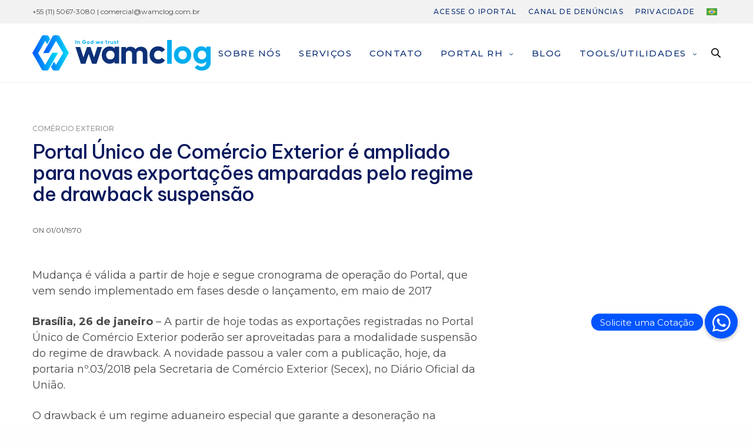

--- FILE ---
content_type: text/html; charset=UTF-8
request_url: https://wamclog.com.br/portal-unico-de-comercio-exterior-e-ampliado-para-novas-exportacoes-amparadas-pelo-regime-de-drawback-suspensao/
body_size: 20789
content:
<!doctype html>
<html lang="pt-br">
<head>
	<meta charset="UTF-8" />
	<meta name="viewport" content="width=device-width, initial-scale=1, maximum-scale=1, viewport-fit=cover">
	<link rel="profile" href="http://gmpg.org/xfn/11">
	<meta name='robots' content='index, follow, max-image-preview:large, max-snippet:-1, max-video-preview:-1' />
	<style>img:is([sizes="auto" i], [sizes^="auto," i]) { contain-intrinsic-size: 3000px 1500px }</style>
	<link rel="alternate" hreflang="pt-br" href="https://wamclog.com.br/portal-unico-de-comercio-exterior-e-ampliado-para-novas-exportacoes-amparadas-pelo-regime-de-drawback-suspensao/" />
<link rel="alternate" hreflang="x-default" href="https://wamclog.com.br/portal-unico-de-comercio-exterior-e-ampliado-para-novas-exportacoes-amparadas-pelo-regime-de-drawback-suspensao/" />

	<!-- This site is optimized with the Yoast SEO plugin v25.7 - https://yoast.com/wordpress/plugins/seo/ -->
	<title>Portal Único de Comércio Exterior é ampliado para novas exportações amparadas pelo regime de drawback suspensão - WAMC Log</title>
	<link rel="canonical" href="https://wamclog.com.br/portal-unico-de-comercio-exterior-e-ampliado-para-novas-exportacoes-amparadas-pelo-regime-de-drawback-suspensao/" />
	<meta property="og:locale" content="pt_BR" />
	<meta property="og:type" content="article" />
	<meta property="og:title" content="Portal Único de Comércio Exterior é ampliado para novas exportações amparadas pelo regime de drawback suspensão - WAMC Log" />
	<meta property="og:description" content="Mudança é válida a partir de hoje e segue cronograma de operação do Portal, que vem sendo implementado em fases desde o lançamento, em maio de 2017 Brasília, 26 de janeiro – A partir de hoje todas as exportações registradas no Portal Único de Comércio Exterior poderão ser aproveitadas para a modalidade suspensão do regime de&hellip;" />
	<meta property="og:url" content="https://wamclog.com.br/portal-unico-de-comercio-exterior-e-ampliado-para-novas-exportacoes-amparadas-pelo-regime-de-drawback-suspensao/" />
	<meta property="og:site_name" content="WAMC Log" />
	<meta property="article:publisher" content="https://www.facebook.com/wamclogistica/" />
	<meta property="article:published_time" content="1970-01-01T20:38:28+00:00" />
	<meta property="article:modified_time" content="2022-01-19T20:38:54+00:00" />
	<meta name="author" content="zweiarts" />
	<meta name="twitter:card" content="summary_large_image" />
	<meta name="twitter:label1" content="Escrito por" />
	<meta name="twitter:data1" content="zweiarts" />
	<meta name="twitter:label2" content="Est. tempo de leitura" />
	<meta name="twitter:data2" content="4 minutos" />
	<script type="application/ld+json" class="yoast-schema-graph">{"@context":"https://schema.org","@graph":[{"@type":"Article","@id":"https://wamclog.com.br/portal-unico-de-comercio-exterior-e-ampliado-para-novas-exportacoes-amparadas-pelo-regime-de-drawback-suspensao/#article","isPartOf":{"@id":"https://wamclog.com.br/portal-unico-de-comercio-exterior-e-ampliado-para-novas-exportacoes-amparadas-pelo-regime-de-drawback-suspensao/"},"author":{"name":"zweiarts","@id":"https://wamclog.com.br/#/schema/person/5c60992efdbbefc47ca5917cb120aee0"},"headline":"Portal Único de Comércio Exterior é ampliado para novas exportações amparadas pelo regime de drawback suspensão","datePublished":"1970-01-01T20:38:28+00:00","dateModified":"2022-01-19T20:38:54+00:00","mainEntityOfPage":{"@id":"https://wamclog.com.br/portal-unico-de-comercio-exterior-e-ampliado-para-novas-exportacoes-amparadas-pelo-regime-de-drawback-suspensao/"},"wordCount":782,"publisher":{"@id":"https://wamclog.com.br/#organization"},"articleSection":["Comércio Exterior"],"inLanguage":"pt-BR"},{"@type":"WebPage","@id":"https://wamclog.com.br/portal-unico-de-comercio-exterior-e-ampliado-para-novas-exportacoes-amparadas-pelo-regime-de-drawback-suspensao/","url":"https://wamclog.com.br/portal-unico-de-comercio-exterior-e-ampliado-para-novas-exportacoes-amparadas-pelo-regime-de-drawback-suspensao/","name":"Portal Único de Comércio Exterior é ampliado para novas exportações amparadas pelo regime de drawback suspensão - WAMC Log","isPartOf":{"@id":"https://wamclog.com.br/#website"},"datePublished":"1970-01-01T20:38:28+00:00","dateModified":"2022-01-19T20:38:54+00:00","breadcrumb":{"@id":"https://wamclog.com.br/portal-unico-de-comercio-exterior-e-ampliado-para-novas-exportacoes-amparadas-pelo-regime-de-drawback-suspensao/#breadcrumb"},"inLanguage":"pt-BR","potentialAction":[{"@type":"ReadAction","target":["https://wamclog.com.br/portal-unico-de-comercio-exterior-e-ampliado-para-novas-exportacoes-amparadas-pelo-regime-de-drawback-suspensao/"]}]},{"@type":"BreadcrumbList","@id":"https://wamclog.com.br/portal-unico-de-comercio-exterior-e-ampliado-para-novas-exportacoes-amparadas-pelo-regime-de-drawback-suspensao/#breadcrumb","itemListElement":[{"@type":"ListItem","position":1,"name":"Início","item":"https://wamclog.com.br/"},{"@type":"ListItem","position":2,"name":"Blog","item":"https://wamclog.com.br/blog/"},{"@type":"ListItem","position":3,"name":"Portal Único de Comércio Exterior é ampliado para novas exportações amparadas pelo regime de drawback suspensão"}]},{"@type":"WebSite","@id":"https://wamclog.com.br/#website","url":"https://wamclog.com.br/","name":"WAMC Log","description":"Soluções customizadas em Comércio Exterior","publisher":{"@id":"https://wamclog.com.br/#organization"},"potentialAction":[{"@type":"SearchAction","target":{"@type":"EntryPoint","urlTemplate":"https://wamclog.com.br/?s={search_term_string}"},"query-input":{"@type":"PropertyValueSpecification","valueRequired":true,"valueName":"search_term_string"}}],"inLanguage":"pt-BR"},{"@type":"Organization","@id":"https://wamclog.com.br/#organization","name":"WAMC Log","url":"https://wamclog.com.br/","logo":{"@type":"ImageObject","inLanguage":"pt-BR","@id":"https://wamclog.com.br/#/schema/logo/image/","url":"https://wamclog.com.br/wp-content/uploads/2021/10/wamclog-marca.png","contentUrl":"https://wamclog.com.br/wp-content/uploads/2021/10/wamclog-marca.png","width":900,"height":360,"caption":"WAMC Log"},"image":{"@id":"https://wamclog.com.br/#/schema/logo/image/"},"sameAs":["https://www.facebook.com/wamclogistica/","https://www.instagram.com/wamclog/","https://www.linkedin.com/company/wamc-logistica/","https://www.youtube.com/channel/UCtx8k5oVVFe_J4eu9Zj8Cdw"]},{"@type":"Person","@id":"https://wamclog.com.br/#/schema/person/5c60992efdbbefc47ca5917cb120aee0","name":"zweiarts","image":{"@type":"ImageObject","inLanguage":"pt-BR","@id":"https://wamclog.com.br/#/schema/person/image/","url":"https://secure.gravatar.com/avatar/d186899c882b2d9bddd4d38d43baad6d7bdf946833887a94c4958ac143c6f1f6?s=96&d=mm&r=g","contentUrl":"https://secure.gravatar.com/avatar/d186899c882b2d9bddd4d38d43baad6d7bdf946833887a94c4958ac143c6f1f6?s=96&d=mm&r=g","caption":"zweiarts"},"sameAs":["http://wamclog.zweiarts.com.br"],"url":"https://wamclog.com.br/author/arts/"}]}</script>
	<!-- / Yoast SEO plugin. -->


<link rel='dns-prefetch' href='//www.googletagmanager.com' />
<link rel='dns-prefetch' href='//cdnjs.cloudflare.com' />
<link rel='dns-prefetch' href='//fonts.googleapis.com' />
<link rel="alternate" type="application/rss+xml" title="Feed para WAMC Log &raquo;" href="https://wamclog.com.br/feed/" />
<link rel="preconnect" href="//fonts.gstatic.com/" crossorigin><!-- <link rel='stylesheet' id='formidable-css' href='https://wamclog.com.br/wp-content/plugins/formidable/css/formidableforms.css?ver=8222023' media='all' /> -->
<!-- <link rel='stylesheet' id='wp-block-library-css' href='https://wamclog.com.br/wp-includes/css/dist/block-library/style.min.css?ver=1e1853b88bc19a3e0529b5aed5678aaf' media='all' /> -->
<link rel="stylesheet" type="text/css" href="//wamclog.com.br/wp-content/cache/wpfc-minified/fe6ntodl/hgmch.css" media="all"/>
<style id='classic-theme-styles-inline-css' type='text/css'>
/*! This file is auto-generated */
.wp-block-button__link{color:#fff;background-color:#32373c;border-radius:9999px;box-shadow:none;text-decoration:none;padding:calc(.667em + 2px) calc(1.333em + 2px);font-size:1.125em}.wp-block-file__button{background:#32373c;color:#fff;text-decoration:none}
</style>
<style id='mxdfmtzc-mx-timezone-clock-style-inline-css' type='text/css'>
.mx-simple-elem-time{padding:0 5px}

</style>
<style id='global-styles-inline-css' type='text/css'>
:root{--wp--preset--aspect-ratio--square: 1;--wp--preset--aspect-ratio--4-3: 4/3;--wp--preset--aspect-ratio--3-4: 3/4;--wp--preset--aspect-ratio--3-2: 3/2;--wp--preset--aspect-ratio--2-3: 2/3;--wp--preset--aspect-ratio--16-9: 16/9;--wp--preset--aspect-ratio--9-16: 9/16;--wp--preset--color--black: #000000;--wp--preset--color--cyan-bluish-gray: #abb8c3;--wp--preset--color--white: #ffffff;--wp--preset--color--pale-pink: #f78da7;--wp--preset--color--vivid-red: #cf2e2e;--wp--preset--color--luminous-vivid-orange: #ff6900;--wp--preset--color--luminous-vivid-amber: #fcb900;--wp--preset--color--light-green-cyan: #7bdcb5;--wp--preset--color--vivid-green-cyan: #00d084;--wp--preset--color--pale-cyan-blue: #8ed1fc;--wp--preset--color--vivid-cyan-blue: #0693e3;--wp--preset--color--vivid-purple: #9b51e0;--wp--preset--color--thb-accent: #00adef;--wp--preset--gradient--vivid-cyan-blue-to-vivid-purple: linear-gradient(135deg,rgba(6,147,227,1) 0%,rgb(155,81,224) 100%);--wp--preset--gradient--light-green-cyan-to-vivid-green-cyan: linear-gradient(135deg,rgb(122,220,180) 0%,rgb(0,208,130) 100%);--wp--preset--gradient--luminous-vivid-amber-to-luminous-vivid-orange: linear-gradient(135deg,rgba(252,185,0,1) 0%,rgba(255,105,0,1) 100%);--wp--preset--gradient--luminous-vivid-orange-to-vivid-red: linear-gradient(135deg,rgba(255,105,0,1) 0%,rgb(207,46,46) 100%);--wp--preset--gradient--very-light-gray-to-cyan-bluish-gray: linear-gradient(135deg,rgb(238,238,238) 0%,rgb(169,184,195) 100%);--wp--preset--gradient--cool-to-warm-spectrum: linear-gradient(135deg,rgb(74,234,220) 0%,rgb(151,120,209) 20%,rgb(207,42,186) 40%,rgb(238,44,130) 60%,rgb(251,105,98) 80%,rgb(254,248,76) 100%);--wp--preset--gradient--blush-light-purple: linear-gradient(135deg,rgb(255,206,236) 0%,rgb(152,150,240) 100%);--wp--preset--gradient--blush-bordeaux: linear-gradient(135deg,rgb(254,205,165) 0%,rgb(254,45,45) 50%,rgb(107,0,62) 100%);--wp--preset--gradient--luminous-dusk: linear-gradient(135deg,rgb(255,203,112) 0%,rgb(199,81,192) 50%,rgb(65,88,208) 100%);--wp--preset--gradient--pale-ocean: linear-gradient(135deg,rgb(255,245,203) 0%,rgb(182,227,212) 50%,rgb(51,167,181) 100%);--wp--preset--gradient--electric-grass: linear-gradient(135deg,rgb(202,248,128) 0%,rgb(113,206,126) 100%);--wp--preset--gradient--midnight: linear-gradient(135deg,rgb(2,3,129) 0%,rgb(40,116,252) 100%);--wp--preset--font-size--small: 13px;--wp--preset--font-size--medium: 20px;--wp--preset--font-size--large: 36px;--wp--preset--font-size--x-large: 42px;--wp--preset--spacing--20: 0.44rem;--wp--preset--spacing--30: 0.67rem;--wp--preset--spacing--40: 1rem;--wp--preset--spacing--50: 1.5rem;--wp--preset--spacing--60: 2.25rem;--wp--preset--spacing--70: 3.38rem;--wp--preset--spacing--80: 5.06rem;--wp--preset--shadow--natural: 6px 6px 9px rgba(0, 0, 0, 0.2);--wp--preset--shadow--deep: 12px 12px 50px rgba(0, 0, 0, 0.4);--wp--preset--shadow--sharp: 6px 6px 0px rgba(0, 0, 0, 0.2);--wp--preset--shadow--outlined: 6px 6px 0px -3px rgba(255, 255, 255, 1), 6px 6px rgba(0, 0, 0, 1);--wp--preset--shadow--crisp: 6px 6px 0px rgba(0, 0, 0, 1);}:where(.is-layout-flex){gap: 0.5em;}:where(.is-layout-grid){gap: 0.5em;}body .is-layout-flex{display: flex;}.is-layout-flex{flex-wrap: wrap;align-items: center;}.is-layout-flex > :is(*, div){margin: 0;}body .is-layout-grid{display: grid;}.is-layout-grid > :is(*, div){margin: 0;}:where(.wp-block-columns.is-layout-flex){gap: 2em;}:where(.wp-block-columns.is-layout-grid){gap: 2em;}:where(.wp-block-post-template.is-layout-flex){gap: 1.25em;}:where(.wp-block-post-template.is-layout-grid){gap: 1.25em;}.has-black-color{color: var(--wp--preset--color--black) !important;}.has-cyan-bluish-gray-color{color: var(--wp--preset--color--cyan-bluish-gray) !important;}.has-white-color{color: var(--wp--preset--color--white) !important;}.has-pale-pink-color{color: var(--wp--preset--color--pale-pink) !important;}.has-vivid-red-color{color: var(--wp--preset--color--vivid-red) !important;}.has-luminous-vivid-orange-color{color: var(--wp--preset--color--luminous-vivid-orange) !important;}.has-luminous-vivid-amber-color{color: var(--wp--preset--color--luminous-vivid-amber) !important;}.has-light-green-cyan-color{color: var(--wp--preset--color--light-green-cyan) !important;}.has-vivid-green-cyan-color{color: var(--wp--preset--color--vivid-green-cyan) !important;}.has-pale-cyan-blue-color{color: var(--wp--preset--color--pale-cyan-blue) !important;}.has-vivid-cyan-blue-color{color: var(--wp--preset--color--vivid-cyan-blue) !important;}.has-vivid-purple-color{color: var(--wp--preset--color--vivid-purple) !important;}.has-black-background-color{background-color: var(--wp--preset--color--black) !important;}.has-cyan-bluish-gray-background-color{background-color: var(--wp--preset--color--cyan-bluish-gray) !important;}.has-white-background-color{background-color: var(--wp--preset--color--white) !important;}.has-pale-pink-background-color{background-color: var(--wp--preset--color--pale-pink) !important;}.has-vivid-red-background-color{background-color: var(--wp--preset--color--vivid-red) !important;}.has-luminous-vivid-orange-background-color{background-color: var(--wp--preset--color--luminous-vivid-orange) !important;}.has-luminous-vivid-amber-background-color{background-color: var(--wp--preset--color--luminous-vivid-amber) !important;}.has-light-green-cyan-background-color{background-color: var(--wp--preset--color--light-green-cyan) !important;}.has-vivid-green-cyan-background-color{background-color: var(--wp--preset--color--vivid-green-cyan) !important;}.has-pale-cyan-blue-background-color{background-color: var(--wp--preset--color--pale-cyan-blue) !important;}.has-vivid-cyan-blue-background-color{background-color: var(--wp--preset--color--vivid-cyan-blue) !important;}.has-vivid-purple-background-color{background-color: var(--wp--preset--color--vivid-purple) !important;}.has-black-border-color{border-color: var(--wp--preset--color--black) !important;}.has-cyan-bluish-gray-border-color{border-color: var(--wp--preset--color--cyan-bluish-gray) !important;}.has-white-border-color{border-color: var(--wp--preset--color--white) !important;}.has-pale-pink-border-color{border-color: var(--wp--preset--color--pale-pink) !important;}.has-vivid-red-border-color{border-color: var(--wp--preset--color--vivid-red) !important;}.has-luminous-vivid-orange-border-color{border-color: var(--wp--preset--color--luminous-vivid-orange) !important;}.has-luminous-vivid-amber-border-color{border-color: var(--wp--preset--color--luminous-vivid-amber) !important;}.has-light-green-cyan-border-color{border-color: var(--wp--preset--color--light-green-cyan) !important;}.has-vivid-green-cyan-border-color{border-color: var(--wp--preset--color--vivid-green-cyan) !important;}.has-pale-cyan-blue-border-color{border-color: var(--wp--preset--color--pale-cyan-blue) !important;}.has-vivid-cyan-blue-border-color{border-color: var(--wp--preset--color--vivid-cyan-blue) !important;}.has-vivid-purple-border-color{border-color: var(--wp--preset--color--vivid-purple) !important;}.has-vivid-cyan-blue-to-vivid-purple-gradient-background{background: var(--wp--preset--gradient--vivid-cyan-blue-to-vivid-purple) !important;}.has-light-green-cyan-to-vivid-green-cyan-gradient-background{background: var(--wp--preset--gradient--light-green-cyan-to-vivid-green-cyan) !important;}.has-luminous-vivid-amber-to-luminous-vivid-orange-gradient-background{background: var(--wp--preset--gradient--luminous-vivid-amber-to-luminous-vivid-orange) !important;}.has-luminous-vivid-orange-to-vivid-red-gradient-background{background: var(--wp--preset--gradient--luminous-vivid-orange-to-vivid-red) !important;}.has-very-light-gray-to-cyan-bluish-gray-gradient-background{background: var(--wp--preset--gradient--very-light-gray-to-cyan-bluish-gray) !important;}.has-cool-to-warm-spectrum-gradient-background{background: var(--wp--preset--gradient--cool-to-warm-spectrum) !important;}.has-blush-light-purple-gradient-background{background: var(--wp--preset--gradient--blush-light-purple) !important;}.has-blush-bordeaux-gradient-background{background: var(--wp--preset--gradient--blush-bordeaux) !important;}.has-luminous-dusk-gradient-background{background: var(--wp--preset--gradient--luminous-dusk) !important;}.has-pale-ocean-gradient-background{background: var(--wp--preset--gradient--pale-ocean) !important;}.has-electric-grass-gradient-background{background: var(--wp--preset--gradient--electric-grass) !important;}.has-midnight-gradient-background{background: var(--wp--preset--gradient--midnight) !important;}.has-small-font-size{font-size: var(--wp--preset--font-size--small) !important;}.has-medium-font-size{font-size: var(--wp--preset--font-size--medium) !important;}.has-large-font-size{font-size: var(--wp--preset--font-size--large) !important;}.has-x-large-font-size{font-size: var(--wp--preset--font-size--x-large) !important;}
:where(.wp-block-post-template.is-layout-flex){gap: 1.25em;}:where(.wp-block-post-template.is-layout-grid){gap: 1.25em;}
:where(.wp-block-columns.is-layout-flex){gap: 2em;}:where(.wp-block-columns.is-layout-grid){gap: 2em;}
:root :where(.wp-block-pullquote){font-size: 1.5em;line-height: 1.6;}
</style>
<!-- <link rel='stylesheet' id='wpml-blocks-css' href='https://wamclog.com.br/wp-content/plugins/sitepress-multilingual-cms/dist/css/blocks/styles.css?ver=4.6.13' media='all' /> -->
<!-- <link rel='stylesheet' id='buttonizer_frontend_style-css' href='https://wamclog.com.br/wp-content/plugins/buttonizer-multifunctional-button/assets/legacy/frontend.css?v=78d96a7d448fe79810332b54067e951f&#038;ver=1e1853b88bc19a3e0529b5aed5678aaf' media='all' /> -->
<link rel="stylesheet" type="text/css" href="//wamclog.com.br/wp-content/cache/wpfc-minified/ecli4ma/hgmch.css" media="all"/>
<link rel='stylesheet' id='buttonizer-icon-library-css' href='https://cdnjs.cloudflare.com/ajax/libs/font-awesome/5.15.4/css/all.min.css?ver=1e1853b88bc19a3e0529b5aed5678aaf' media='all' integrity='sha512-1ycn6IcaQQ40/MKBW2W4Rhis/DbILU74C1vSrLJxCq57o941Ym01SwNsOMqvEBFlcgUa6xLiPY/NS5R+E6ztJQ==' crossorigin='anonymous' />
<!-- <link rel='stylesheet' id='cookie-law-info-css' href='https://wamclog.com.br/wp-content/plugins/cookie-law-info/legacy/public/css/cookie-law-info-public.css?ver=3.2.6' media='all' /> -->
<!-- <link rel='stylesheet' id='cookie-law-info-gdpr-css' href='https://wamclog.com.br/wp-content/plugins/cookie-law-info/legacy/public/css/cookie-law-info-gdpr.css?ver=3.2.6' media='all' /> -->
<!-- <link rel='stylesheet' id='mxmtzc_style-css' href='https://wamclog.com.br/wp-content/plugins/mx-time-zone-clocks/includes/frontend/assets/css/style.css?ver=5.1.1' media='all' /> -->
<!-- <link rel='stylesheet' id='wpml-menu-item-0-css' href='https://wamclog.com.br/wp-content/plugins/sitepress-multilingual-cms/templates/language-switchers/menu-item/style.min.css?ver=1' media='all' /> -->
<!-- <link rel='stylesheet' id='thb-fa-css' href='https://wamclog.com.br/wp-content/themes/revolution/assets/css/font-awesome.min.css?ver=2.4.7' media='all' /> -->
<!-- <link rel='stylesheet' id='thb-app-css' href='https://wamclog.com.br/wp-content/themes/revolution/assets/css/app.css?ver=2.4.7' media='all' /> -->
<link rel="stylesheet" type="text/css" href="//wamclog.com.br/wp-content/cache/wpfc-minified/7bn60at4/hgmch.css" media="all"/>
<style id='thb-app-inline-css' type='text/css'>
h1, .h1, .thb-countdown .thb-countdown-ul li .timestamp, h2, .h2, h3, .h3, h4, .h4, h5, .h5, h6, .h6 {font-family:'Montserrat', 'BlinkMacSystemFont', -apple-system, 'Roboto', 'Lucida Sans';}body {font-family:'Montserrat', 'BlinkMacSystemFont', -apple-system, 'Roboto', 'Lucida Sans';}.thb-full-menu {font-family:'Montserrat', 'BlinkMacSystemFont', -apple-system, 'Roboto', 'Lucida Sans';}.thb-mobile-menu,.thb-secondary-menu {font-family:'Montserrat', 'BlinkMacSystemFont', -apple-system, 'Roboto', 'Lucida Sans';}em {font-family:'Montserrat', 'BlinkMacSystemFont', -apple-system, 'Roboto', 'Lucida Sans';}label {font-family:'Montserrat', 'BlinkMacSystemFont', -apple-system, 'Roboto', 'Lucida Sans';}input[type="submit"],submit,.button,.btn,.btn-block,.btn-text,.vc_btn3 {font-family:'Montserrat', 'BlinkMacSystemFont', -apple-system, 'Roboto', 'Lucida Sans';}p,.post-detail .post-content {font-style:normal;font-weight:400;font-size:18px;line-height:1.5em !important;}.thb-full-menu>li>a,.thb-header-menu>li>a {font-style:normal;font-weight:500;font-size:15px;text-transform:uppercase !important;letter-spacing:0.1em !important;}.subfooter .thb-full-menu>li>a {}.subheader {}.thb-full-menu li .sub-menu a,.thb-dropdown-style2 .thb-full-menu .sub-menu>li a,.thb-dropdown-style2 .thb-full-menu .sub-menu>li.title-item>a,.thb-dropdown-style3 .thb-full-menu .sub-menu>li a,.thb-dropdown-style3 .thb-full-menu .sub-menu>li.title-item>a,.thb-header-menu li .sub-menu a {}.thb-full-menu>li>a.social {}.widget>h6 {}.footer .widget,.footer .widget p {}.thb-mobile-menu>li>a {}.thb-mobile-menu .sub-menu a {}.thb-secondary-menu a {}#mobile-menu .menu-footer {}#mobile-menu .socials a {}.subfooter .socials a {}.products .product.thb-listing-style2 h3,.products .product.thb-listing-style1 h3 {}.thb-product-detail .product-information h1.product_title {}.thb-product-detail .product-information .woocommerce-product-details__short-description,.thb-product-detail .product-information .woocommerce-product-details__short-description p {}@media screen and (min-width:1024px) {h1,.h1 {}}h1,.h1 {font-family:'Be Vietnam Pro', 'BlinkMacSystemFont', -apple-system, 'Roboto', 'Lucida Sans';font-weight:500;}@media screen and (min-width:1024px) {h2 {}}h2 {font-weight:400;}@media screen and (min-width:1024px) {h3 {}}h3 {font-weight:400;}@media screen and (min-width:1024px) {h4 {}}h4 {font-weight:400;}@media screen and (min-width:1024px) {h5 {}}h5 {font-weight:400;}h6 {}.header-secondary-text div p:not(.smaller) {}.header-secondary-text div p.smaller {}.logolink .logoimg {max-height:60px;}.logolink .logoimg[src$=".svg"] {max-height:100%;height:60px;}@media screen and (max-width:40.0625em) {.logolink .logoimg {max-height:60;}.logolink .logoimg[src$=".svg"] {max-height:100%;height:60;}}.header:not(.fixed):not(.hide-header-items) {border-bottom:1px solid #ededed;}@media only screen and (min-width:40.0625em) {.header {padding-top:20px;padding-bottom:20px;;}}@media only screen and (min-width:40.0625em) {.header.fixed {padding-top:15px;padding-bottom:15px;;}}@media only screen and (max-width:40.0625em) {.header,.header.fixed {padding-top:15px;padding-bottom:15px;;}}.footer {padding-top:84px;}a:hover,.thb-full-menu.thb-standard>li.current-menu-item:not(.has-hash)>a,.thb-full-menu>li a:not(.logolink)[data-filter].active,#mobile-menu.dark .thb-mobile-menu>li>a:hover,#mobile-menu.dark .sub-menu a:hover,#mobile-menu.dark .thb-secondary-menu a:hover,.thb-mobile-menu>li.menu-item-has-children>a:hover .thb-arrow div,.thb-secondary-menu a:hover,.authorpage .author-content .square-icon:hover,.authorpage .author-content .square-icon.email:hover,.commentlist .comment .reply a:hover,input[type="submit"].style3,.button.style3,.btn.style3,input[type="submit"].style4,.button.style4,.btn.style4,input[type="submit"].style4:hover,.button.style4:hover,.btn.style4:hover,.more-link,.thb-portfolio-filter.style1 ul li a:hover,.thb-portfolio-filter.style1 ul li a.active,.thb-portfolio-filter.style2 .select2.select2-container--default .select2-selection--single .select2-selection__rendered,.thb-portfolio-filter.style2 .select2-dropdown .select2-results__options .select2-results__option[aria-selected=true] span,.thb-portfolio-filter.style2 .select2-dropdown .select2-results__options .select2-results__option.select2-results__option--highlighted span,.thb-autotype .thb-autotype-entry,.thb-tabs.style3 .vc_tta-panel-heading h4 a:hover,.thb-tabs.style3 .vc_tta-panel-heading h4 a.active,.thb-tabs.style4 .vc_tta-panel-heading h4 a.active,.thb-tabs.style4 .vc_tta-panel-heading h4 a:hover,.thb_location_container.row .thb_location h5,.thb-portfolio-slider.thb-portfolio-slider-style3 .portfolio-slide .content-side .thb-categories,.thb-portfolio-slider.thb-portfolio-slider-style3 .portfolio-slide .content-side .thb-categories a,.woocommerce-checkout-payment .wc_payment_methods .wc_payment_method.payment_method_paypal .about_paypal,input[type="submit"].style2, .button.style2, .btn.style2,.thb-header-menu > li.menu-item-has-children:hover > a,.thb-header-menu > li.menu-item-has-children.sfHover > a,.thb-header-menu > li.menu-item-has-children:hover>a span:after,.thb-header-menu > li.menu-item-has-children.sfHover > a span:after,.thb-pricing-table.style2 .pricing-container .thb_pricing_head .thb-price,.post.style8 .style8-meta .style8-link a,.thb-iconbox.top.type5 .iconbox-content .thb-read-more,.thb-testimonials.style7 .testimonial-author cite,.thb-testimonials.style7 .testimonial-author span,.post.style9.active .post-title a,.columns.thb-light-column .post.style9 .post-category a,.thb-page-header .thb-blog-categories li a.active,.has-thb-accent-color,.wp-block-button .wp-block-button__link.has-thb-accent-color,.thb-page-menu.style2 li:hover a,.thb-page-menu.style2 li.current_page_item a,.post.style10 .style10-readmore,.btn-text.style-accent-link,.thb-page-menu li.current_page_item a {color:#00adef;}.thb-full-menu.thb-line-marker>li>a:before,.thb-page-header .thb-blog-categories li a:after,.select2-container .select2-dropdown .select2-results .select2-results__option[aria-selected=true],input[type="submit"],.button,.btn,input[type="submit"].black:hover,input[type="submit"].wc-forward.checkout:hover,.button.black:hover,.button.wc-forward.checkout:hover,.btn.black:not(.style4):hover,.btn.wc-forward.checkout:hover,input[type="submit"].style2:hover,.button.style2:hover,.btn.style2:hover,input[type="submit"].style3:before,.button.style3:before,.btn.style3:before,input[type="submit"].style4:after,.button.style4:after,.btn.style4:after,.btn-text.style3 .circle-btn,[class^="tag-cloud-link"]:hover,.thb-portfolio-filter.style1 ul li a:before,.thb-portfolio-filter.style2 .select2.select2-container--default .select2-selection--single .select2-selection__arrow:after,.thb-portfolio-filter.style2 .select2.select2-container--default .select2-selection--single .select2-selection__arrow:before,.thb-portfolio-filter.style2 .select2-dropdown .select2-results__options .select2-results__option span:before,.boxed-icon.email:hover,.thb-progressbar .thb-progress span,#scroll_to_top:hover .thb-animated-arrow.circular,.thb-tabs.style1 .vc_tta-panel-heading h4 a:before,.thb-tabs.style4 .vc_tta-panel-heading h4 a:before,.thb-client-row.thb-opacity.with-accent .thb-client:hover,.badge.onsale,.demo_store,.products .product .product_after_title .button:hover:after,.woocommerce-MyAccount-navigation ul li:hover a,.woocommerce-MyAccount-navigation ul li.is-active a,.footer_bar .socials .social.email:hover,.thb-header-menu > li.menu-item-has-children > a span:before,.thb-page-menu.style1 li:hover a, .thb-page-menu.style1 li.current_page_item a,.thb-client-row .style4 .accent-color,.preloader-style3-container:before,.preloader-style3-container:after,.has-thb-accent-background-color,.wp-block-button .wp-block-button__link.has-thb-accent-background-color,.thb-portfolio-slider.thb-portfolio-slider-style7 .portfolio-style7-dots-wrapper .thb-portfolio-slider-style7-bullets:before,.thb-portfolio-slider.thb-portfolio-slider-style8 .thb-portfolio-slide-excerpt {background-color:#00adef;}input[type="submit"]:hover,.button:hover,.btn:hover {background-color:#00a1de;}.share_container .product_copy form,input[type="text"]:focus,input[type="password"]:focus,input[type="date"]:focus,input[type="datetime"]:focus,input[type="email"]:focus,input[type="number"]:focus,input[type="search"]:focus,input[type="tel"]:focus,input[type="time"]:focus,input[type="url"]:focus,textarea:focus,.select2.select2-container--default.select2-container--open .select2-selection--single,.select2-container .select2-dropdown,.select2-container .select2-dropdown.select2-drop-active,input[type="submit"].style2,.button.style2,.btn.style2,input[type="submit"].style3,.button.style3,.btn.style3,input[type="submit"].style4,.button.style4,.btn.style4,[class^="tag-cloud-link"]:hover,.boxed-icon.email:hover,.wpb_text_column a:not(.btn):not(.button):after,.thb-client-row.has-border.thb-opacity.with-accent .thb-client:hover,.thb-pricing-table.style1 .thb-pricing-column.highlight-true .pricing-container,.woocommerce-MyAccount-navigation ul li:hover a,.woocommerce-MyAccount-navigation ul li.is-active a,.footer_bar .socials .social.email:hover,.thb-iconbox.top.type5,.thb-page-menu.style1 li:hover a, .thb-page-menu.style1 li.current_page_item a,.post.style9 .style9-title .style9-arrow:hover,.post.style9.active .style9-arrow,.thb-testimonials.style9 .slick-dots-wrapper .slick-dots li.slick-active .portrait_bullet,.thb-iconbox.type7:hover {border-color:#00adef;}.select2-container .select2-dropdown.select2-drop-active.select2-drop-above,.woocommerce-MyAccount-navigation ul li:hover+li a,.woocommerce-MyAccount-navigation ul li.is-active+li a,.thb-page-menu.style1 li:hover+li a, .thb-page-menu.style1 li.current_page_item+li a,.thb-dropdown-style3 .thb-full-menu .sub-menu {border-top-color:#00adef;}.thb-dropdown-style3 .thb-full-menu .sub-menu:after {border-bottom-color:#00adef;}.commentlist .comment .reply a:hover svg path,.btn-text.style4 .arrow svg:first-child,.thb-iconbox.top.type5 .iconbox-content .thb-read-more svg,.thb-iconbox.top.type5 .iconbox-content .thb-read-more svg .bar,.post.style9.active .style9-arrow svg {fill:#00adef;}.thb-tabs.style2 .vc_tta-panel-heading h4 a.active {-moz-box-shadow:inset 0 -3px 0 #00adef,0 1px 0 #00adef;-webkit-box-shadow:inset 0 -3px 0 #00adef,0 1px 0 #00adef;box-shadow:inset 0 -3px 0 #00adef,0 1px 0 #00adef;}.thb-fancy-box.fancy-style5:hover .thb-fancy-content {-moz-box-shadow:inset 0 -3px 0 #00adef;-webkit-box-shadow:inset 0 -3px 0 #00adef;box-shadow:inset 0 -3px 0 #00adef;}.mobile-toggle-holder .mobile-toggle span {background:#0d3178;}.mobile-toggle-holder.style4 .mobile-toggle span:before,.mobile-toggle-holder.style4 .mobile-toggle span:after {background:#0d3178;}.post .post-category a,.columns.thb-light-column .post .post-category a {color:#999999;}body {color:#494949;}.widget>h6 {color:#888888;}.widget,.widget p {color:#999999;}.footer .widget>h6,.footer.dark .widget>h6 {color:#0d3178;}.footer,.footer p,.footer.dark p {color:#999999;}.subfooter,.subfooter p,.subfooter.dark p {opacity:1;color:#999999;}.subheader,.subheader p,.subheader.dark p {color:#494949;}.thb-page-preloader .material-spinner .material-path {animation:material-dash 1.4s ease-in-out infinite;stroke:#00adef;}.preloader-style3-container:before,.preloader-style3-container:after {background:#00adef;}.preloader-style2-container .thb-dot.dot-1,.preloader-style2-container .thb-dot.dot-3,.preloader-style2-container .thb-dot.dot-2 {background:#00adef;}.post-content p a { color:#0055ff !important; }.post-content p a:hover { color:#0d3178 !important; }.wpb_text_column p a { color:#0055ff !important; }.wpb_text_column p a:hover { color:#0d3178 !important; }.wpb_text_column ul a { color:#0055ff !important; }.wpb_text_column ul a:hover { color:#0d3178 !important; }.wpb_text_column ol a { color:#0055ff !important; }.wpb_text_column ol a:hover { color:#0d3178 !important; }.widget p a { color:#0055ff !important; }.widget p a:hover { color:#0d3178 !important; }.header.dark-header .thb-full-menu>li> a { color:#0d3178 !important; }.header.dark-header .thb-full-menu>li> a:hover { color:#0055ff !important; }.thb-header-menu>li> a { color:#0d3178 !important; }.thb-header-menu>li> a:hover { color:#0055ff !important; }.header.light-header .thb-full-menu>li> a { color:#ffffff !important; }.header.light-header .thb-full-menu>li> a:hover { color:#0055ff !important; }.thb-full-menu .sub-menu li a { color:#0d3178 !important; }.thb-full-menu .sub-menu li a:hover { color:#0055ff !important; }.thb-dropdown-color-light .thb-full-menu .sub-menu li a { color:#0d3178 !important; }.thb-dropdown-color-light .thb-full-menu .sub-menu li a:hover { color:#0055ff !important; }.thb-header-menu li .sub-menu a { color:#0d3178 !important; }.thb-header-menu li .sub-menu a:hover { color:#0055ff !important; }.footer .widget a { color:#3c3c3c !important; }.footer .widget a:hover { color:#0055ff !important; }.footer.dark .widget a { color:#3c3c3c !important; }.footer.dark .widget a:hover { color:#0055ff !important; }.subfooter a { color:#3c3c3c !important; }.subfooter a:hover { color:#0055ff !important; }.subheader a { color:#0d3178 !important; }.subheader a:hover { color:#0055ff !important; }#mobile-menu .thb-mobile-menu>li> a { color:#0d3178 !important; }#mobile-menu .thb-mobile-menu>li> a:hover { color:#0055ff !important; }#mobile-menu.dark .thb-mobile-menu>li> a { color:#0d3178 !important; }#mobile-menu.dark .thb-mobile-menu>li> a:hover { color:#0055ff !important; }#mobile-menu.dark .sub-menu a { color:#0d3178 !important; }#mobile-menu.dark .sub-menu a:hover { color:#0055ff !important; }#mobile-menu.light .sub-menu a { color:#0d3178 !important; }#mobile-menu.light .sub-menu a:hover { color:#0055ff !important; }.page-id-1827 #wrapper div[role="main"],.postid-1827 #wrapper div[role="main"] {}#mobile-menu {background-color:#ffffff !important;}.subheader {background-color:#f2f2f2 !important;}.header:not(.fixed) {background-color:#ffffff !important;}.thb-search-popup {background-color:#ffffff !important;}.thb-full-menu .sub-menu,.thb-dropdown-style2 .thb-full-menu .sub-menu:after {background-color:#ffffff !important;}.footer {background-color:#f9f9f9 !important;}.subfooter {background-color:#f9f9f9 !important;}.footer-bar-container {background-color:#f9f9f9 !important;}img.wpml-ls-flag {max-width:18px;height:100%;margin-right:6px;}.subfooter, .subfooter p, .subfooter.dark p {font-size:12px!important;}.thb-iconbox.top.type3 figure {padding-bottom:20px;}.wpb_text_column ul li, .wpb_text_column ol li {font-weight:300;}.post-detail.style2-detail .entry-header h1.entry-title {font-size:33px;color:#09195d;}.post.style3 .post-content p {font-size:13px;margin:0;}a {color:#09195d;}.post.style6 {border-bottom:1px solid #e8f1f7!important;}.post.style3 {border-bottom:3px solid #e8f1f7;padding-bottom:40px;}.thb-iconbox.left.type2 figure svg {width:39px;height:39px;}
</style>
<link rel='stylesheet' id='thb-style-css' href='https://wamclog.com.br/wp-content/themes/revolution/style.css?ver=2.4.7' media='all' />
<link rel='stylesheet' id='thb-google-fonts-css' href='https://fonts.googleapis.com/css?family=Montserrat%3A100%2C200%2C300%2C400%2C500%2C600%2C700%2C800%2C900%2C100i%2C200i%2C300i%2C400i%2C500i%2C600i%2C700i%2C800i%2C900i%7CBe+Vietnam+Pro%3A100%2C100i%2C200%2C200i%2C300%2C300i%2C400%2C400i%2C500%2C500i%2C600%2C600i%2C700%2C700i%2C800%2C800i%2C900%2C900i&#038;subset=latin&#038;display=swap&#038;ver=2.4.7' media='all' />
<script type="text/javascript" id="wpml-cookie-js-extra">
/* <![CDATA[ */
var wpml_cookies = {"wp-wpml_current_language":{"value":"pt-br","expires":1,"path":"\/"}};
var wpml_cookies = {"wp-wpml_current_language":{"value":"pt-br","expires":1,"path":"\/"}};
/* ]]> */
</script>
<script src='//wamclog.com.br/wp-content/cache/wpfc-minified/eqnyqwnh/hgmch.js' type="text/javascript"></script>
<!-- <script type="text/javascript" src="//wamclog.com.br/wp-content/cache/wpfc-minified/6z4fx4nn/hgmch.js" id="wpml-cookie-js" defer="defer" data-wp-strategy="defer"></script> -->
<!-- <script type="text/javascript" src="//wamclog.com.br/wp-content/cache/wpfc-minified/m9ovrqvt/hgmch.js" id="jquery-core-js"></script> -->
<!-- <script type="text/javascript" src="//wamclog.com.br/wp-content/cache/wpfc-minified/llyud72f/hgmch.js" id="jquery-migrate-js"></script> -->
<script type="text/javascript" id="cookie-law-info-js-extra">
/* <![CDATA[ */
var Cli_Data = {"nn_cookie_ids":[],"cookielist":[],"non_necessary_cookies":[],"ccpaEnabled":"","ccpaRegionBased":"","ccpaBarEnabled":"","strictlyEnabled":["necessary","obligatoire"],"ccpaType":"gdpr","js_blocking":"1","custom_integration":"","triggerDomRefresh":"","secure_cookies":""};
var cli_cookiebar_settings = {"animate_speed_hide":"500","animate_speed_show":"500","background":"#FFF","border":"#b1a6a6c2","border_on":"","button_1_button_colour":"#00aeef","button_1_button_hover":"#008bbf","button_1_link_colour":"#fff","button_1_as_button":"1","button_1_new_win":"","button_2_button_colour":"#ffffff","button_2_button_hover":"#cccccc","button_2_link_colour":"#3b3c3c","button_2_as_button":"1","button_2_hidebar":"","button_3_button_colour":"#eeeeee","button_3_button_hover":"#bebebe","button_3_link_colour":"#3b3c3c","button_3_as_button":"1","button_3_new_win":"","button_4_button_colour":"#eeeeee","button_4_button_hover":"#bebebe","button_4_link_colour":"#3b3c3c","button_4_as_button":"","button_7_button_colour":"#00aeef","button_7_button_hover":"#008bbf","button_7_link_colour":"#fff","button_7_as_button":"1","button_7_new_win":"","font_family":"inherit","header_fix":"","notify_animate_hide":"1","notify_animate_show":"","notify_div_id":"#cookie-law-info-bar","notify_position_horizontal":"right","notify_position_vertical":"bottom","scroll_close":"","scroll_close_reload":"","accept_close_reload":"","reject_close_reload":"","showagain_tab":"","showagain_background":"#fff","showagain_border":"#000","showagain_div_id":"#cookie-law-info-again","showagain_x_position":"100px","text":"#3b3c3c","show_once_yn":"","show_once":"10000","logging_on":"","as_popup":"","popup_overlay":"1","bar_heading_text":"","cookie_bar_as":"banner","popup_showagain_position":"bottom-right","widget_position":"left"};
var log_object = {"ajax_url":"https:\/\/wamclog.com.br\/wp-admin\/admin-ajax.php"};
/* ]]> */
</script>
<script data-wpfc-render="false">(function(){let events=["mouseover", "mousemove", "wheel", "scroll", "touchstart", "touchmove"];let fired = false;events.forEach(function(event){window.addEventListener(event, function(){if(fired === false){fired = true;setTimeout(function(){ (function(d,s){var f=d.getElementsByTagName(s)[0];j=d.createElement(s);j.setAttribute('type', 'text/javascript');j.setAttribute('src', 'https://wamclog.com.br/wp-content/plugins/cookie-law-info/legacy/public/js/cookie-law-info-public.js?ver=3.2.6');j.setAttribute('id', 'cookie-law-info-js');f.parentNode.insertBefore(j,f);})(document,'script'); }, 5);}},{once: true});});})();</script>
<script type="text/javascript" id="mxmtzc_script_frontend-js-extra">
/* <![CDATA[ */
var mxdfmtzc_localizer = {"image_folder":"https:\/\/wamclog.com.br\/wp-content\/plugins\/mx-time-zone-clocks\/includes\/admin\/assets\/img\/"};
/* ]]> */
</script>
<script src='//wamclog.com.br/wp-content/cache/wpfc-minified/lx9caprd/hgmch.js' type="text/javascript"></script>
<!-- <script type="text/javascript" src="//wamclog.com.br/wp-content/cache/wpfc-minified/kztkadly/hgmch.js" id="mxmtzc_script_frontend-js"></script> -->
<!-- <script type="text/javascript" src="//wamclog.com.br/wp-content/cache/wpfc-minified/6yrqikzp/hgmch.js" id="mxmtzc_script-js"></script> -->

<!-- Google tag (gtag.js) snippet added by Site Kit -->

<!-- Snippet do Google Analytics adicionado pelo Site Kit -->
<script data-wpfc-render="false">(function(){let events=["mouseover", "mousemove", "wheel", "scroll", "touchstart", "touchmove"];let fired = false;events.forEach(function(event){window.addEventListener(event, function(){if(fired === false){fired = true;setTimeout(function(){ (function(d,s){var f=d.getElementsByTagName(s)[0];j=d.createElement(s);j.setAttribute('type', 'text/javascript');j.setAttribute('src', 'https://www.googletagmanager.com/gtag/js?id=G-LH4VGLYWC2');j.setAttribute('id', 'google_gtagjs-js');f.parentNode.insertBefore(j,f);})(document,'script'); }, 5);}},{once: true});});})();</script>
<script type="text/javascript" id="google_gtagjs-js-after">
/* <![CDATA[ */
window.dataLayer = window.dataLayer || [];function gtag(){dataLayer.push(arguments);}
gtag("set","linker",{"domains":["wamclog.com.br"]});
gtag("js", new Date());
gtag("set", "developer_id.dZTNiMT", true);
gtag("config", "G-LH4VGLYWC2");
/* ]]> */
</script>

<!-- End Google tag (gtag.js) snippet added by Site Kit -->
<script></script><link rel="https://api.w.org/" href="https://wamclog.com.br/wp-json/" /><link rel="alternate" title="JSON" type="application/json" href="https://wamclog.com.br/wp-json/wp/v2/posts/1827" /><link rel="EditURI" type="application/rsd+xml" title="RSD" href="https://wamclog.com.br/xmlrpc.php?rsd" />

<link rel='shortlink' href='https://wamclog.com.br/?p=1827' />
<link rel="alternate" title="oEmbed (JSON)" type="application/json+oembed" href="https://wamclog.com.br/wp-json/oembed/1.0/embed?url=https%3A%2F%2Fwamclog.com.br%2Fportal-unico-de-comercio-exterior-e-ampliado-para-novas-exportacoes-amparadas-pelo-regime-de-drawback-suspensao%2F" />
<link rel="alternate" title="oEmbed (XML)" type="text/xml+oembed" href="https://wamclog.com.br/wp-json/oembed/1.0/embed?url=https%3A%2F%2Fwamclog.com.br%2Fportal-unico-de-comercio-exterior-e-ampliado-para-novas-exportacoes-amparadas-pelo-regime-de-drawback-suspensao%2F&#038;format=xml" />
<meta name="generator" content="WPML ver:4.6.13 stt:1,42,2;" />
<meta name="generator" content="Site Kit by Google 1.134.0" /><script type="text/javascript">document.documentElement.className += " js";</script>
<meta name="generator" content="Powered by WPBakery Page Builder - drag and drop page builder for WordPress."/>
<style type="text/css">
body.custom-background #wrapper div[role="main"] { background-color: #ffffff; }
</style>
	
<!-- Snippet do Gerenciador de Tags do Google adicionado pelo Site Kit -->
<script data-wpfc-render="false">(function(){let events=["mouseover", "mousemove", "wheel", "scroll", "touchstart", "touchmove"];let fired = false;events.forEach(function(event){window.addEventListener(event, function(){if(fired === false){fired = true;setTimeout(function(){ 


			( function( w, d, s, l, i ) {
				w[l] = w[l] || [];
				w[l].push( {'gtm.start': new Date().getTime(), event: 'gtm.js'} );
				var f = d.getElementsByTagName( s )[0],
					j = d.createElement( s ), dl = l != 'dataLayer' ? '&l=' + l : '';
				j.async = true;
				j.src = 'https://www.googletagmanager.com/gtm.js?id=' + i + dl;
				f.parentNode.insertBefore( j, f );
			} )( window, document, 'script', 'dataLayer', 'GTM-MNVPCZS' );
			

 }, 500);}},{once: true});});})();</script>

<!-- Finalizar o snippet do Gerenciador de Tags do Google adicionado pelo Site Kit -->
<link rel="icon" href="https://wamclog.com.br/wp-content/uploads/2024/08/icone-wamclog-100x100.png" sizes="32x32" />
<link rel="icon" href="https://wamclog.com.br/wp-content/uploads/2024/08/icone-wamclog.png" sizes="192x192" />
<link rel="apple-touch-icon" href="https://wamclog.com.br/wp-content/uploads/2024/08/icone-wamclog.png" />
<meta name="msapplication-TileImage" content="https://wamclog.com.br/wp-content/uploads/2024/08/icone-wamclog.png" />
		<style type="text/css" id="wp-custom-css">
			#okapi-wasb-button {
bottom: 90px;
right: 15px;
}
@media only screen and (max-width: 40.0625em) {
#okapi-wasb-button {
bottom: 200px;
right: 15px;
} }		</style>
		<noscript><style> .wpb_animate_when_almost_visible { opacity: 1; }</style></noscript></head>
<body class="wp-singular post-template-default single single-post postid-1827 single-format-standard wp-theme-revolution thb-header-style-style2 thb-borders-off thb-dropdown-color-dark thb-dropdown-style1 thb-article-style2 header-full-width-off subheader-full-width-off  right-click-off form-radius-on header-padding-on fixed-header-on footer-effect-off footer-shadow-heavy header-color-dark-header wpb-js-composer js-comp-ver-7.9 vc_responsive">
		<!-- Snippet do Google Tag Manager (noscript) adicionado pelo Site Kit -->
		<noscript>
			<iframe src="https://www.googletagmanager.com/ns.html?id=GTM-MNVPCZS" height="0" width="0" style="display:none;visibility:hidden"></iframe>
		</noscript>
		<!-- Finalizar o snippet do Gerenciador de Tags do Google (noscript) adicionado pelo Site Kit -->
		<!-- Start Wrapper -->
<div id="wrapper" class="thb-page-transition-off">

	<!-- Start Sub-Header -->
	<div class="subheader style3 light">
	<div class="row align-middle">
		<div class="small-12 medium-6 columns subheader-left">
							<p>+55 (11) 5067-3080 | comercial@wamclog.com.br</p>					</div>
		<div class="small-12 medium-6 columns subheader-right">
			<ul id="menu-top-menu" class="thb-full-menu thb-standard"><li id="menu-item-220" class="menu-item menu-item-type-custom menu-item-object-custom menu-item-220"><a target="_blank" href="https://wamc.bysoft.com.br:8133/iPortal/login.xhtml">ACESSE O IPORTAL</a></li>
<li id="menu-item-223" class="menu-item menu-item-type-post_type menu-item-object-page menu-item-223"><a href="https://wamclog.com.br/canal-de-denuncias/">Canal de Denúncias</a></li>
<li id="menu-item-950" class="menu-item menu-item-type-post_type menu-item-object-page menu-item-950"><a href="https://wamclog.com.br/privacidade/">Privacidade</a></li>
<li id="menu-item-wpml-ls-42-pt-br" class="menu-item wpml-ls-slot-42 wpml-ls-item wpml-ls-item-pt-br wpml-ls-current-language wpml-ls-menu-item wpml-ls-first-item wpml-ls-last-item menu-item-type-wpml_ls_menu_item menu-item-object-wpml_ls_menu_item menu-item-wpml-ls-42-pt-br"><a href="https://wamclog.com.br/portal-unico-de-comercio-exterior-e-ampliado-para-novas-exportacoes-amparadas-pelo-regime-de-drawback-suspensao/"><img
            class="wpml-ls-flag"
            src="https://wamclog.com.br/wp-content/uploads/flags/brazil-br.svg"
            alt="BR"
            
            
    /></a></li>
</ul>		</div>
	</div>
</div>
	<!-- End Sub-Header -->

	<!-- Start Header -->

<header class="header style2 thb-fixed-shadow-style2 dark-header" data-header-color="dark-header" data-fixed-header-color="dark-header">
	<div class="row align-middle">
		<div class="small-12 columns">
				<div class="logo-holder">
		<a href="https://wamclog.com.br/" class="logolink" title="WAMC Log">
			<img src="https://wamclog.com.br/wp-content/uploads/2021/10/wamclog-2.svg" class="logoimg logo-dark" alt="WAMC Log"/>
							<img src="https://wamclog.com.br/wp-content/uploads/2021/10/wamcloglight.svg" class="logoimg logo-light" alt="WAMC Log"/>
					</a>
	</div>
				<div>
				<!-- Start Full Menu -->
<nav class="full-menu" id="full-menu">
	<ul id="menu-navigation" class="thb-full-menu thb-standard"><li id="menu-item-896" class="menu-item menu-item-type-post_type menu-item-object-page menu-item-896"><a href="https://wamclog.com.br/sobre-nos/">Sobre nós</a></li>
<li id="menu-item-226" class="menu-item menu-item-type-post_type menu-item-object-page menu-item-226"><a href="https://wamclog.com.br/servicos/">Serviços</a></li>
<li id="menu-item-228" class="menu-item menu-item-type-post_type menu-item-object-page menu-item-228"><a href="https://wamclog.com.br/contato/">Contato</a></li>
<li id="menu-item-229" class="menu-item menu-item-type-post_type menu-item-object-page menu-item-has-children menu-item-229"><a href="https://wamclog.com.br/portal-rh/">Portal RH</a>
<ul class="sub-menu">
	<li id="menu-item-851" class="menu-item menu-item-type-post_type menu-item-object-page menu-item-851"><a href="https://wamclog.com.br/portal-rh/">Trabalhe Conosco</a></li>
	<li id="menu-item-850" class="menu-item menu-item-type-post_type menu-item-object-page menu-item-850"><a href="https://wamclog.com.br/area-do-colaborador/">Área do Colaborador</a></li>
</ul>
</li>
<li id="menu-item-230" class="menu-item menu-item-type-post_type menu-item-object-page current_page_parent menu-item-230"><a href="https://wamclog.com.br/blog/">Blog</a></li>
<li id="menu-item-911" class="menu-item menu-item-type-custom menu-item-object-custom menu-item-has-children menu-item-911"><a href="#">Tools/Utilidades</a>
<ul class="sub-menu">
	<li id="menu-item-775" class="menu-item menu-item-type-post_type menu-item-object-page menu-item-775"><a href="https://wamclog.com.br/containers/">Containers</a></li>
	<li id="menu-item-782" class="menu-item menu-item-type-post_type menu-item-object-page menu-item-782"><a href="https://wamclog.com.br/incoterms/">Incoterms</a></li>
	<li id="menu-item-771" class="menu-item menu-item-type-post_type menu-item-object-page menu-item-771"><a href="https://wamclog.com.br/horario-no-mundo/">Horário no Mundo</a></li>
</ul>
</li>
</ul>	</nav>
<!-- End Full Menu -->
					<div class="secondary-area">
		
	<div class="thb-search-holder">
		<span></span><span></span>
		<svg xmlns="http://www.w3.org/2000/svg" version="1.1" x="0" y="0" width="16" height="16" viewBox="0 0 18 18" enable-background="new 0 0 16 16" xml:space="preserve"><path d="M17.7 16.5l-4.9-4.8c1-1.2 1.6-2.8 1.6-4.5 0-3.9-3.2-7.2-7.2-7.2C3.2 0 0 3.2 0 7.2c0 3.9 3.2 7.2 7.2 7.2 1.6 0 3.1-0.5 4.3-1.4l4.9 4.8c0.2 0.2 0.4 0.3 0.6 0.3 0.2 0 0.5-0.1 0.6-0.3C18.1 17.4 18.1 16.8 17.7 16.5zM1.8 7.2c0-3 2.4-5.4 5.4-5.4 3 0 5.4 2.4 5.4 5.4 0 3-2.4 5.4-5.4 5.4C4.2 12.5 1.8 10.1 1.8 7.2z"/></svg>	</div>

		<div class="mobile-toggle-holder style1">
				<div class="mobile-toggle">
			<span></span><span></span><span></span>
		</div>
			</div>
		</div>
				</div>
		</div>
	</div>
</header>
<!-- End Header -->

	<div role="main">
		<div class="header-spacer"></div>
			<article itemscope itemtype="http://schema.org/Article" class="post post-detail style2-detail post-1827 type-post status-publish format-standard hentry category-comercio-exterior">
	<div class="row align-center">
		<div class="columns">
			<div class="post-content">
				<header class="post-title entry-header">
										<aside class="post-category">
						<a href="https://wamclog.com.br/category/comercio-exterior/" rel="category tag">Comércio Exterior</a>					</aside>
										<h1 class="entry-title" itemprop="name headline">Portal Único de Comércio Exterior é ampliado para novas exportações amparadas pelo regime de drawback suspensão</h1>										<aside class="post-meta">
																			on 01/01/1970											</aside>
									</header>
								<p>Mudança é válida a partir de hoje e segue cronograma de operação do Portal, que vem sendo implementado em fases desde o lançamento, em maio de 2017</p>
<p><strong>Brasília, 26 de janeiro</strong> – A partir de hoje todas as exportações registradas no Portal Único de Comércio Exterior poderão ser aproveitadas para a modalidade suspensão do regime de drawback. A novidade passou a valer com a publicação, hoje, da portaria nº.03/2018 pela Secretaria de Comércio Exterior (Secex), no Diário Oficial da União.</p>
<p>O drawback é um regime aduaneiro especial que garante a desoneração na importação ou aquisição interna de insumos utilizados na fabricação de bens voltados para a exportação.</p>
<p>A medida implementada agora alcança as operações que comprovam o drawback suspensão com o exportador não sendo o beneficiário do mecanismo e completa a integração entre o Novo Processo de Exportações e o sistema de controle e operacionalização desta modalidade do regime.</p>
<p>As principais vantagens da integração são a redução de documentos para realização das exportações, prestação de informações sobre o drawback em momento mais adequado da operação e ampliação do uso do regime para vendas externas efetuadas por remessa expressa ou postal.</p>
<p>De acordo com a Secex, os principais setores beneficiados pela medida são aqueles que possuem fornecedores das empresas exportadoras como usuários do drawback, a exemplo dos segmentos automotivo, químico e de máquinas e equipamentos. Estes e outros setores potencializam o efeito positivo da desoneração tributária, viabilizada pelo drawback, com a extensão do benefício para o elo anterior da cadeia produtiva dos bens exportados.</p>
<p>Na próxima etapa de implementação do Novo Processo de Exportações, prevista para o 1º trimestre de 2018, será contemplada a utilização da Declaração Única de Exportação (DU-E) no registro de pedidos de drawback na modalidade isenção.</p>
<p>Para orientar as empresas sobre como operar com a DU-E no drawback suspensão, a Secex publicou, no endereço <a href="http://portal.siscomex.gov.br/informativos/manuais">http://portal.siscomex.gov.br/informativos/manuais</a>, a atualização do Manual Drawback Suspensão (Passo a passo) e a atualização do Manual da DU-E.</p>
<p><strong>Prazo</strong></p>
<p>Os exportadores têm até o dia 2 de julho de 2018 para migrar completamente suas operações para o Novo Processo de Exportações do Portal Único de Comércio Exterior.</p>
<p>O Portal Único de Comércio Exterior é a principal iniciativa de desburocratização e facilitação do comércio exterior brasileiro. A iniciativa, desenvolvida em parceria com o setor privado, estabelece um guichê único para centralizar a interação entre governo e operadores comerciais. O sistema ainda reformula os processos de exportação e importação, com o objetivo de reduzir prazos e custos envolvidos nas operações e, consequentemente, aumentar a competitividade das vendas externas brasileiras.</p>
<p><strong>Novo Processo de Exportações</strong></p>
<p>O Novo Processo de Exportações do Portal Único foi lançado em março de 2017, para operações realizadas através do modal aéreo e sujeitas apenas ao controle realizado pela Receita Federal.</p>
<p>Ao longo do ano, o Novo Processo passou a ser utilizado nos demais modais de transporte (aquaviário e terrestre), com abrangência nacional, e foi integrado ao Regime Aduaneiro Especial de Drawback na modalidade Suspensão.</p>
<p>Entre os benefícios disponibilizadas pelo Novo Processo de Exportações aos operadores de comércio exterior, pode-se destacar:</p>
<ul>
<li>Eliminação de documentos;</li>
<li>Eliminação de etapas processuais;</li>
<li>Integração com a Nota Fiscal Eletrônica;</li>
<li>Redução em 60% no preenchimento de informações;</li>
<li>Automatização da conferência de informações;</li>
<li>Guichê único entre exportadores e governo;</li>
<li>Fluxos processuais paralelos;</li>
<li>Expectativa de redução de 40% do prazo médio para a operação de exportação.</li>
</ul>
<p>Ao final da implantação e disponibilidade de todas as ferramentas do Portal Único, prevista para acontecer até o fim deste ano, a meta é reduzir os tempos médios das exportações brasileiras de 13 para 8 dias e das importações de 17 para 10 dias.</p>
<p>Além da Secex e da Receita Federal, que coordenam a implantação do Portal Único, outros 20 órgãos do governo, que de alguma forma intervêm no comércio exterior, também integram o esforço.</p>
<p><strong>Assessoria de Comunicação Social do MDIC<br />
(61) 2027-7190 e 2027-7198<br />
<a href="mailto:imprensa@mdic.gov.br">imprensa@mdic.gov.br</a></p>
<p>Redes Sociais:<br />
</strong><a href="http://www.twitter.com/mdicgov"><strong>www.twitter.com/mdicgov</strong></a><strong><br />
</strong><a href="http://www.facebook.com/mdic.gov"><strong>www.facebook.com/mdic.gov</strong></a><strong><br />
</strong><a href="http://www.youtube.com/user/MdicGovBr"><strong>www.youtube.com/user/MdicGovBr</strong></a><strong><br />
</strong><a href="http://www.flickr.com/photos/mdicimprensa"><strong>www.flickr.com/photos/mdicimprensa</strong></a><strong><br />
</strong><a href="http://pt.slideshare.net/mdicgovbr"><strong>http://pt.slideshare.net/mdicgovbr</strong></a><strong><br />
</strong><strong><a href="https://soundcloud.com/mdic">https://soundcloud.com/mdic</a></strong></p>
							</div>
			
<footer class="article-tags entry-footer nav-style-style1">
<div class="row">
		<div class="small-12
			medium-12 columns">
									</div>
</div>
</footer>
		</div>
		<aside class="sidebar" role="complementary">
	<div class="sidebar_inner">
			</div>
</aside>
	</div>
					<aside class="post-bottom-meta hide">
		<strong rel="author" itemprop="author" class="author"><a href="https://wamclog.com.br/author/arts/" title="Posts de zweiarts" rel="author">zweiarts</a></strong>
		<time class="date published time" datetime="1970-01-01T17:38:28-03:00" itemprop="datePublished" content="1970-01-01T17:38:28-03:00">1970-01-01T17:38:28-03:00</time>
		<meta itemprop="dateModified" class="date updated" content="2022-01-19T17:38:54-03:00">
		<span class="hide" itemprop="publisher" itemscope itemtype="https://schema.org/Organization">
			<meta itemprop="name" content="WAMC Log">
			<span itemprop="logo" itemscope itemtype="https://schema.org/ImageObject">
				<meta itemprop="url" content="https://wamclog.com.br/wp-content/uploads/2021/10/wamclog-2.svg">
			</span>
			<meta itemprop="url" content="https://wamclog.com.br/">
		</span>
				<meta itemprop="mainEntityOfPage" content="https://wamclog.com.br/portal-unico-de-comercio-exterior-e-ampliado-para-novas-exportacoes-amparadas-pelo-regime-de-drawback-suspensao/">
	</aside>
	</article>
						</div> <!-- End Main -->
	<div class="fixed-footer-container">
		<!-- Start Footer -->
<footer id="footer" class="footer dark footer-full-width-off">
			<div class="row footer-row">
							<div class="small-12 medium-6 large-3 columns">
				<div id="text-1" class="widget cf widget_text">			<div class="textwidget"><p><img loading="lazy" decoding="async" class="alignnone wp-image-3751 " src="https://wamclog.com.br/wp-content/uploads/2021/10/wamclog-2.svg" alt="" width="236" height="47" /></p>
<p>A WAMC Log é a solução logística completa para suas importações e exportações. Contamos com mais de 20 anos de experiência nos mais diversos setores. Converse conosco.</p>
</div>
		</div>			</div>
			<div class="small-12 medium-6 large-3 columns">
				<div id="text-2" class="widget cf widget_text"><h6>FIQUE POR DENTRO</h6>			<div class="textwidget"><p>Assine nossa newsletter e fique por dentro das atualizações do mundo do comércio exterior e de nossa empresa.</p>
</div>
		</div>			</div>
			<div class="small-12 medium-6 large-3 columns">
				<div id="text-4" class="widget cf widget_text"><h6>INSTAGRAM</h6>			<div class="textwidget"><p>Acompanhe nosso Instagram e conheça mais sobre a nossa rotina e principais notícias do Comércio Exterior.</p>
<p><a href="https://www.instagram.com/wamclog/" target="_blank" rel="noopener">SIGA-NOS</a></p>
</div>
		</div>			</div>
			<div class="small-12 medium-6 large-3 columns">
				<div id="text-3" class="widget cf widget_text"><h6>ENTRE EM CONTATO</h6>			<div class="textwidget"><p>Deixe seus produtos nas mãos de quem conhece de importação e exportação. Fale com nossa equipe!</p>
<p><i class="fa fa-envelope" style="font-size: 16px; color: #09195d; padding-right: 6px;"></i> comercial@wamclog.com.br</p>
<p><i class="fa fa-whatsapp" style="font-size: 16px; color: #09195d; padding-right: 6px;"></i> +55 11 94747-6960</p>
</div>
		</div>			</div>
				</div>
</footer>
<!-- End Footer -->
		<!-- Start subfooter -->
<div class="subfooter style1 dark subfooter-full-width-off">
	<div class="row subfooter-row">
		<div class="small-12 medium-6 columns text-center medium-text-left">
			<p>© 2025 WAMC Logística. Todos os direitos reservados. By <a href="https://zweiarts.com.br/" target="_blank" rel="noopener">Zwei Arts</a> em parceria com <a href="https://comexland.com/" target="_blank" rel="noopener">Comexland</a>.</p>		</div>
		<div class="small-12 medium-6 columns text-center medium-text-right">
			<aside class="socials">				<a href="https://www.instagram.com/wamclog/" class="social instagram									 menu-social				" target="_blank"><i class="fa fa-instagram"></i></a>
								<a href="https://www.facebook.com/wamclogistica/" class="social facebook									 menu-social				" target="_blank"><i class="fa fa-facebook"></i></a>
								<a href="https://www.linkedin.com/company/wamc-logistica/" class="social linkedin									 menu-social				" target="_blank"><i class="fa fa-linkedin"></i></a>
								<a href="https://www.youtube.com/channel/UCtx8k5oVVFe_J4eu9Zj8Cdw" class="social youtube-play									 menu-social				" target="_blank"><i class="fa fa-youtube-play"></i></a>
				</aside>					</div>
	</div>
</div>
<!-- End Subfooter -->
	</div>
	<!-- Start Mobile Menu -->
	<!-- Start Content Click Capture -->
<div class="click-capture"></div>
<!-- End Content Click Capture -->
<!-- Start Mobile Menu -->
<nav id="mobile-menu" class="style1 light " data-behaviour="thb-submenu">
	<a class="thb-mobile-close"><div><span></span><span></span></div></a>
			<div class="menubg-placeholder"></div>
		<div class="custom_scroll" id="menu-scroll">
			<div class="mobile-menu-top">
												<ul id="menu-navigation-1" class="thb-mobile-menu"><li class="menu-item menu-item-type-post_type menu-item-object-page menu-item-896"><a href="https://wamclog.com.br/sobre-nos/">Sobre nós</a></li>
<li class="menu-item menu-item-type-post_type menu-item-object-page menu-item-226"><a href="https://wamclog.com.br/servicos/">Serviços</a></li>
<li class="menu-item menu-item-type-post_type menu-item-object-page menu-item-228"><a href="https://wamclog.com.br/contato/">Contato</a></li>
<li class="menu-item menu-item-type-post_type menu-item-object-page menu-item-has-children menu-item-229"><a href="https://wamclog.com.br/portal-rh/">Portal RH<div class="thb-arrow"><div></div><div></div></div></a>
<ul class="sub-menu">
	<li class="menu-item menu-item-type-post_type menu-item-object-page menu-item-851"><a href="https://wamclog.com.br/portal-rh/">Trabalhe Conosco</a></li>
	<li class="menu-item menu-item-type-post_type menu-item-object-page menu-item-850"><a href="https://wamclog.com.br/area-do-colaborador/">Área do Colaborador</a></li>
</ul>
</li>
<li class="menu-item menu-item-type-post_type menu-item-object-page current_page_parent menu-item-230"><a href="https://wamclog.com.br/blog/">Blog</a></li>
<li class="menu-item menu-item-type-custom menu-item-object-custom menu-item-has-children menu-item-911"><a href="#">Tools/Utilidades<div class="thb-arrow"><div></div><div></div></div></a>
<ul class="sub-menu">
	<li class="menu-item menu-item-type-post_type menu-item-object-page menu-item-775"><a href="https://wamclog.com.br/containers/">Containers</a></li>
	<li class="menu-item menu-item-type-post_type menu-item-object-page menu-item-782"><a href="https://wamclog.com.br/incoterms/">Incoterms</a></li>
	<li class="menu-item menu-item-type-post_type menu-item-object-page menu-item-771"><a href="https://wamclog.com.br/horario-no-mundo/">Horário no Mundo</a></li>
</ul>
</li>
</ul>									<span class="thb-secondary-bar"></span>
	<ul id="menu-top-menu-1" class="thb-secondary-menu"><li class="menu-item menu-item-type-custom menu-item-object-custom menu-item-220"><a target="_blank" href="https://wamc.bysoft.com.br:8133/iPortal/login.xhtml">ACESSE O IPORTAL</a></li>
<li class="menu-item menu-item-type-post_type menu-item-object-page menu-item-223"><a href="https://wamclog.com.br/canal-de-denuncias/">Canal de Denúncias</a></li>
<li class="menu-item menu-item-type-post_type menu-item-object-page menu-item-950"><a href="https://wamclog.com.br/privacidade/">Privacidade</a></li>
<li class="menu-item wpml-ls-slot-42 wpml-ls-item wpml-ls-item-pt-br wpml-ls-current-language wpml-ls-menu-item wpml-ls-first-item wpml-ls-last-item menu-item-type-wpml_ls_menu_item menu-item-object-wpml_ls_menu_item menu-item-wpml-ls-42-pt-br"><a href="https://wamclog.com.br/portal-unico-de-comercio-exterior-e-ampliado-para-novas-exportacoes-amparadas-pelo-regime-de-drawback-suspensao/"><img
            class="wpml-ls-flag"
            src="https://wamclog.com.br/wp-content/uploads/flags/brazil-br.svg"
            alt="BR"
            
            
    /></a></li>
</ul>			</div>
			<div class="mobile-menu-bottom">
									<div class="menu-footer">
											</div>
											</div>
		</div>
			</nav>
<!-- End Mobile Menu -->
	<!-- End Mobile Menu -->

	<!-- Start Side Cart -->
		<!-- End Side Cart -->

	<!-- Start Featured Portfolio -->
		<!-- End Featured Portfolio -->

	<!-- Start Shop Filters -->
		<!-- End Shop Filters -->
	<script type="speculationrules">
{"prefetch":[{"source":"document","where":{"and":[{"href_matches":"\/*"},{"not":{"href_matches":["\/wp-*.php","\/wp-admin\/*","\/wp-content\/uploads\/*","\/wp-content\/*","\/wp-content\/plugins\/*","\/wp-content\/themes\/revolution\/*","\/*\\?(.+)"]}},{"not":{"selector_matches":"a[rel~=\"nofollow\"]"}},{"not":{"selector_matches":".no-prefetch, .no-prefetch a"}}]},"eagerness":"conservative"}]}
</script>
<!--googleoff: all--><div id="cookie-law-info-bar" data-nosnippet="true"><span><div class="cli-bar-container cli-style-v2"><div class="cli-bar-message">Ao nos enviar os seus dados, você consente e concordado com os termos de nossas Políticas de <a href="https://wamclog.com.br/politica-de-privacidade/" target="_blank"><span>Privacidade</span></a> e <a href="https://wamclog.com.br/politica-de-cookies/" target="_blank"><span>Cookies</span></a> e que tratamentos seus dados para as finalidades nela mencionadas.</div><div class="cli-bar-btn_container"><a role='button' id="cookie_action_close_header_reject" class="medium cli-plugin-button cli-plugin-main-button cookie_action_close_header_reject cli_action_button wt-cli-reject-btn" data-cli_action="reject">REJEITAR</a><a role='button' data-cli_action="accept" id="cookie_action_close_header" class="medium cli-plugin-button cli-plugin-main-button cookie_action_close_header cli_action_button wt-cli-accept-btn">ACEITAR</a></div></div></span></div><div id="cookie-law-info-again" data-nosnippet="true"><span id="cookie_hdr_showagain">Manage consent</span></div><div class="cli-modal" data-nosnippet="true" id="cliSettingsPopup" tabindex="-1" role="dialog" aria-labelledby="cliSettingsPopup" aria-hidden="true">
  <div class="cli-modal-dialog" role="document">
	<div class="cli-modal-content cli-bar-popup">
		  <button type="button" class="cli-modal-close" id="cliModalClose">
			<svg class="" viewBox="0 0 24 24"><path d="M19 6.41l-1.41-1.41-5.59 5.59-5.59-5.59-1.41 1.41 5.59 5.59-5.59 5.59 1.41 1.41 5.59-5.59 5.59 5.59 1.41-1.41-5.59-5.59z"></path><path d="M0 0h24v24h-24z" fill="none"></path></svg>
			<span class="wt-cli-sr-only">Fechar</span>
		  </button>
		  <div class="cli-modal-body">
			<div class="cli-container-fluid cli-tab-container">
	<div class="cli-row">
		<div class="cli-col-12 cli-align-items-stretch cli-px-0">
			<div class="cli-privacy-overview">
				<h4>Privacy Overview</h4>				<div class="cli-privacy-content">
					<div class="cli-privacy-content-text">This website uses cookies to improve your experience while you navigate through the website. Out of these, the cookies that are categorized as necessary are stored on your browser as they are essential for the working of basic functionalities of the website. We also use third-party cookies that help us analyze and understand how you use this website. These cookies will be stored in your browser only with your consent. You also have the option to opt-out of these cookies. But opting out of some of these cookies may affect your browsing experience.</div>
				</div>
				<a class="cli-privacy-readmore" aria-label="Mostrar mais" role="button" data-readmore-text="Mostrar mais" data-readless-text="Mostrar menos"></a>			</div>
		</div>
		<div class="cli-col-12 cli-align-items-stretch cli-px-0 cli-tab-section-container">
												<div class="cli-tab-section">
						<div class="cli-tab-header">
							<a role="button" tabindex="0" class="cli-nav-link cli-settings-mobile" data-target="necessary" data-toggle="cli-toggle-tab">
								Necessary							</a>
															<div class="wt-cli-necessary-checkbox">
									<input type="checkbox" class="cli-user-preference-checkbox"  id="wt-cli-checkbox-necessary" data-id="checkbox-necessary" checked="checked"  />
									<label class="form-check-label" for="wt-cli-checkbox-necessary">Necessary</label>
								</div>
								<span class="cli-necessary-caption">Sempre ativado</span>
													</div>
						<div class="cli-tab-content">
							<div class="cli-tab-pane cli-fade" data-id="necessary">
								<div class="wt-cli-cookie-description">
									Necessary cookies are absolutely essential for the website to function properly. These cookies ensure basic functionalities and security features of the website, anonymously.
<table class="cookielawinfo-row-cat-table cookielawinfo-winter"><thead><tr><th class="cookielawinfo-column-1">Cookie</th><th class="cookielawinfo-column-3">Duração</th><th class="cookielawinfo-column-4">Descrição</th></tr></thead><tbody><tr class="cookielawinfo-row"><td class="cookielawinfo-column-1">cookielawinfo-checkbox-analytics</td><td class="cookielawinfo-column-3">11 months</td><td class="cookielawinfo-column-4">This cookie is set by GDPR Cookie Consent plugin. The cookie is used to store the user consent for the cookies in the category "Analytics".</td></tr><tr class="cookielawinfo-row"><td class="cookielawinfo-column-1">cookielawinfo-checkbox-functional</td><td class="cookielawinfo-column-3">11 months</td><td class="cookielawinfo-column-4">The cookie is set by GDPR cookie consent to record the user consent for the cookies in the category "Functional".</td></tr><tr class="cookielawinfo-row"><td class="cookielawinfo-column-1">cookielawinfo-checkbox-necessary</td><td class="cookielawinfo-column-3">11 months</td><td class="cookielawinfo-column-4">This cookie is set by GDPR Cookie Consent plugin. The cookies is used to store the user consent for the cookies in the category "Necessary".</td></tr><tr class="cookielawinfo-row"><td class="cookielawinfo-column-1">cookielawinfo-checkbox-others</td><td class="cookielawinfo-column-3">11 months</td><td class="cookielawinfo-column-4">This cookie is set by GDPR Cookie Consent plugin. The cookie is used to store the user consent for the cookies in the category "Other.</td></tr><tr class="cookielawinfo-row"><td class="cookielawinfo-column-1">cookielawinfo-checkbox-performance</td><td class="cookielawinfo-column-3">11 months</td><td class="cookielawinfo-column-4">This cookie is set by GDPR Cookie Consent plugin. The cookie is used to store the user consent for the cookies in the category "Performance".</td></tr><tr class="cookielawinfo-row"><td class="cookielawinfo-column-1">viewed_cookie_policy</td><td class="cookielawinfo-column-3">11 months</td><td class="cookielawinfo-column-4">The cookie is set by the GDPR Cookie Consent plugin and is used to store whether or not user has consented to the use of cookies. It does not store any personal data.</td></tr></tbody></table>								</div>
							</div>
						</div>
					</div>
																	<div class="cli-tab-section">
						<div class="cli-tab-header">
							<a role="button" tabindex="0" class="cli-nav-link cli-settings-mobile" data-target="functional" data-toggle="cli-toggle-tab">
								Functional							</a>
															<div class="cli-switch">
									<input type="checkbox" id="wt-cli-checkbox-functional" class="cli-user-preference-checkbox"  data-id="checkbox-functional" />
									<label for="wt-cli-checkbox-functional" class="cli-slider" data-cli-enable="Ativado" data-cli-disable="Desativado"><span class="wt-cli-sr-only">Functional</span></label>
								</div>
													</div>
						<div class="cli-tab-content">
							<div class="cli-tab-pane cli-fade" data-id="functional">
								<div class="wt-cli-cookie-description">
									Functional cookies help to perform certain functionalities like sharing the content of the website on social media platforms, collect feedbacks, and other third-party features.
								</div>
							</div>
						</div>
					</div>
																	<div class="cli-tab-section">
						<div class="cli-tab-header">
							<a role="button" tabindex="0" class="cli-nav-link cli-settings-mobile" data-target="performance" data-toggle="cli-toggle-tab">
								Performance							</a>
															<div class="cli-switch">
									<input type="checkbox" id="wt-cli-checkbox-performance" class="cli-user-preference-checkbox"  data-id="checkbox-performance" />
									<label for="wt-cli-checkbox-performance" class="cli-slider" data-cli-enable="Ativado" data-cli-disable="Desativado"><span class="wt-cli-sr-only">Performance</span></label>
								</div>
													</div>
						<div class="cli-tab-content">
							<div class="cli-tab-pane cli-fade" data-id="performance">
								<div class="wt-cli-cookie-description">
									Performance cookies are used to understand and analyze the key performance indexes of the website which helps in delivering a better user experience for the visitors.
								</div>
							</div>
						</div>
					</div>
																	<div class="cli-tab-section">
						<div class="cli-tab-header">
							<a role="button" tabindex="0" class="cli-nav-link cli-settings-mobile" data-target="analytics" data-toggle="cli-toggle-tab">
								Analytics							</a>
															<div class="cli-switch">
									<input type="checkbox" id="wt-cli-checkbox-analytics" class="cli-user-preference-checkbox"  data-id="checkbox-analytics" />
									<label for="wt-cli-checkbox-analytics" class="cli-slider" data-cli-enable="Ativado" data-cli-disable="Desativado"><span class="wt-cli-sr-only">Analytics</span></label>
								</div>
													</div>
						<div class="cli-tab-content">
							<div class="cli-tab-pane cli-fade" data-id="analytics">
								<div class="wt-cli-cookie-description">
									Analytical cookies are used to understand how visitors interact with the website. These cookies help provide information on metrics the number of visitors, bounce rate, traffic source, etc.
								</div>
							</div>
						</div>
					</div>
																	<div class="cli-tab-section">
						<div class="cli-tab-header">
							<a role="button" tabindex="0" class="cli-nav-link cli-settings-mobile" data-target="advertisement" data-toggle="cli-toggle-tab">
								Advertisement							</a>
															<div class="cli-switch">
									<input type="checkbox" id="wt-cli-checkbox-advertisement" class="cli-user-preference-checkbox"  data-id="checkbox-advertisement" />
									<label for="wt-cli-checkbox-advertisement" class="cli-slider" data-cli-enable="Ativado" data-cli-disable="Desativado"><span class="wt-cli-sr-only">Advertisement</span></label>
								</div>
													</div>
						<div class="cli-tab-content">
							<div class="cli-tab-pane cli-fade" data-id="advertisement">
								<div class="wt-cli-cookie-description">
									Advertisement cookies are used to provide visitors with relevant ads and marketing campaigns. These cookies track visitors across websites and collect information to provide customized ads.
								</div>
							</div>
						</div>
					</div>
																	<div class="cli-tab-section">
						<div class="cli-tab-header">
							<a role="button" tabindex="0" class="cli-nav-link cli-settings-mobile" data-target="others" data-toggle="cli-toggle-tab">
								Others							</a>
															<div class="cli-switch">
									<input type="checkbox" id="wt-cli-checkbox-others" class="cli-user-preference-checkbox"  data-id="checkbox-others" />
									<label for="wt-cli-checkbox-others" class="cli-slider" data-cli-enable="Ativado" data-cli-disable="Desativado"><span class="wt-cli-sr-only">Others</span></label>
								</div>
													</div>
						<div class="cli-tab-content">
							<div class="cli-tab-pane cli-fade" data-id="others">
								<div class="wt-cli-cookie-description">
									Other uncategorized cookies are those that are being analyzed and have not been classified into a category as yet.
								</div>
							</div>
						</div>
					</div>
										</div>
	</div>
</div>
		  </div>
		  <div class="cli-modal-footer">
			<div class="wt-cli-element cli-container-fluid cli-tab-container">
				<div class="cli-row">
					<div class="cli-col-12 cli-align-items-stretch cli-px-0">
						<div class="cli-tab-footer wt-cli-privacy-overview-actions">
						
															<a id="wt-cli-privacy-save-btn" role="button" tabindex="0" data-cli-action="accept" class="wt-cli-privacy-btn cli_setting_save_button wt-cli-privacy-accept-btn cli-btn">SALVAR E ACEITAR</a>
													</div>
						
					</div>
				</div>
			</div>
		</div>
	</div>
  </div>
</div>
<div class="cli-modal-backdrop cli-fade cli-settings-overlay"></div>
<div class="cli-modal-backdrop cli-fade cli-popupbar-overlay"></div>
<!--googleon: all--><!-- <link rel='stylesheet' id='captcha-style-css' href='https://wamclog.com.br/wp-content/plugins/uber-nocaptcha-recaptcha/assets/css/style.css?ver=1e1853b88bc19a3e0529b5aed5678aaf' media='all' /> -->
<!-- <link rel='stylesheet' id='cookie-law-info-table-css' href='https://wamclog.com.br/wp-content/plugins/cookie-law-info/legacy/public/css/cookie-law-info-table.css?ver=3.2.6' media='all' /> -->
<link rel="stylesheet" type="text/css" href="//wamclog.com.br/wp-content/cache/wpfc-minified/1mve84br/hgmzk.css" media="all"/>
<script type="text/javascript" id="buttonizer_frontend_javascript-js-extra">
/* <![CDATA[ */
var buttonizer_data = {"plugin":"buttonizer","status":"success","result":[{"data":{"name":"Novo grupo","show_mobile":true,"show_desktop":true,"id":"ee53c354-edab-46a2-b0f2-08536302c021","horizontal":"right: 2%;","vertical":"bottom: 20%;"},"buttons":[{"name":"Bot\u00e3o novo","show_mobile":true,"show_desktop":true,"id":"2f94a1e7-88a6-44cb-9950-c8920fc8309b","type":"url","action":"https:\/\/api.whatsapp.com\/send?phone=5511943287399","label":"Solicite uma Cota\u00e7\u00e3o ","action_new_tab":"_blank","icon":"fab fa-whatsapp","icon_size":35,"icon_image_size":35,"background_color":"rgba(0, 85, 255, 1)","label_background_color":"rgba(0, 85, 255, 1);rgba(0, 163, 223, 1)","label_border_radius":"15px 15px 15px 15px","label_font_size":15,"label_box_shadow_enabled":";false","label_spacing":3}],"menu_button":{"start_opened":true,"close_on_click_outside":false,"close_on_click_inside":false}}],"warning":[],"premium":""};
var buttonizer_ajax = {"ajaxurl":"https:\/\/wamclog.com.br\/wp-admin\/admin-ajax.php","version":"3.4.5","buttonizer_path":"https:\/\/wamclog.com.br\/wp-content\/plugins\/buttonizer-multifunctional-button","buttonizer_assets":"https:\/\/wamclog.com.br\/wp-content\/plugins\/buttonizer-multifunctional-button\/assets\/legacy\/","base_url":"https:\/\/wamclog.com.br","current":[],"in_preview":"","is_admin":"","cache":"8c9505a9c6d1ad06c76cab40aae5ae1d","enable_ga_clicks":"1"};
/* ]]> */
</script>
<script src='//wamclog.com.br/wp-content/cache/wpfc-minified/ee1zxt1v/hgmch.js' type="text/javascript"></script>
<!-- <script type="text/javascript" src="//wamclog.com.br/wp-content/cache/wpfc-minified/lw3n07os/hgmch.js" id="buttonizer_frontend_javascript-js"></script> -->
<!-- <script type="text/javascript" src="//wamclog.com.br/wp-content/cache/wpfc-minified/mn0gypr9/hgmch.js" id="thb-vendor-js"></script> -->
<!-- <script type="text/javascript" src="//wamclog.com.br/wp-content/cache/wpfc-minified/kwqdy66b/hgmch.js" id="underscore-js"></script> -->
<script type="text/javascript" id="thb-app-js-extra">
/* <![CDATA[ */
var themeajax = {"url":"https:\/\/wamclog.com.br\/wp-admin\/admin-ajax.php","l10n":{"of":"%curr% of %total%","loading":"Loading","lightbox_loading":"Loading...","nomore":"No More Posts","nomore_products":"All Products Loaded","loadmore":"Load More","added":"Added To Cart","copied":"Copied","prev":"Prev","next":"Next","prev_arrow_key":"Previous (Left arrow key)","next_arrow_key":"Next (Right arrow key)","lightbox_close":"Close (Esc)","adding_to_cart":"Adding to Cart"},"svg":{"prev_arrow":"<svg xmlns=\"http:\/\/www.w3.org\/2000\/svg\" xmlns:xlink=\"http:\/\/www.w3.org\/1999\/xlink\" x=\"0px\" y=\"0px\"\r\n\t width=\"30px\" height=\"18px\" viewBox=\"0 0 30 18\" enable-background=\"new 0 0 30 18\" xml:space=\"preserve\">\r\n<path class=\"handle\" d=\"M2.511,9.007l7.185-7.221c0.407-0.409,0.407-1.071,0-1.48s-1.068-0.409-1.476,0L0.306,8.259\r\n\tc-0.408,0.41-0.408,1.072,0,1.481l7.914,7.952c0.407,0.408,1.068,0.408,1.476,0s0.407-1.07,0-1.479L2.511,9.007z\"\/>\r\n<path class=\"bar\" fill-rule=\"evenodd\" clip-rule=\"evenodd\" d=\"M30,9c0,0.553-0.447,1-1,1H1c-0.551,0-1-0.447-1-1c0-0.552,0.449-1,1-1h28.002\r\n\tC29.554,8,30,8.448,30,9z\"\/>\r\n<\/svg>\r\n","next_arrow":"<svg xmlns=\"http:\/\/www.w3.org\/2000\/svg\" xmlns:xlink=\"http:\/\/www.w3.org\/1999\/xlink\" x=\"0px\" y=\"0px\"\r\n\t width=\"30px\" height=\"18px\" viewBox=\"0 0 30 18\" enable-background=\"new 0 0 30 18\" xml:space=\"preserve\">\r\n<path class=\"handle\" d=\"M20.305,16.212c-0.407,0.409-0.407,1.071,0,1.479s1.068,0.408,1.476,0l7.914-7.952c0.408-0.409,0.408-1.071,0-1.481\r\n\tl-7.914-7.952c-0.407-0.409-1.068-0.409-1.476,0s-0.407,1.071,0,1.48l7.185,7.221L20.305,16.212z\"\/>\r\n<path class=\"bar\" fill-rule=\"evenodd\" clip-rule=\"evenodd\" d=\"M1,8h28.001c0.551,0,1,0.448,1,1c0,0.553-0.449,1-1,1H1c-0.553,0-1-0.447-1-1\r\n\tC0,8.448,0.447,8,1,8z\"\/>\r\n<\/svg>\r\n","added_arrow":"<svg xmlns=\"http:\/\/www.w3.org\/2000\/svg\" viewBox=\"0 0 64 64\" enable-background=\"new 0 0 64 64\"><path fill=\"none\" stroke=\"#000\" stroke-width=\"2\" stroke-linejoin=\"bevel\" stroke-miterlimit=\"10\" d=\"m13 33l12 12 24-24\"\/><\/svg>"},"settings":{"current_url":"https:\/\/wamclog.com.br\/portal-unico-de-comercio-exterior-e-ampliado-para-novas-exportacoes-amparadas-pelo-regime-de-drawback-suspensao\/","fixed_header_scroll":"on","fixed_header_padding":{"top":"15","bottom":"15"},"page_transition":"off","newsletter":"off","newsletter_length":"1","newsletter_delay":"0","page_transition_style":"thb-fade","page_transition_in_speed":"1000","page_transition_out_speed":"500","shop_product_listing_pagination":"style1","right_click":"off","cart_url":false,"is_cart":false,"is_checkout":false,"accessibility":false,"carousel_slides_scroll":false,"touch_threshold":5,"lightbox_fixedcontent":false,"mobile_menu_breakpoint":1200},"sounds":{"music_sound":"off","music_disable_mobile":"off","music_sound_toggle_home":"on","music_sound_file":"https:\/\/wamclog.com.br\/wp-content\/themes\/revolution\/assets\/sounds\/music_sound.mp3","link_hover_sound":"off","link_hover_sound_file":"https:\/\/wamclog.com.br\/wp-content\/themes\/revolution\/assets\/sounds\/hover.mp3","click_sound":"off","click_sound_file":"https:\/\/wamclog.com.br\/wp-content\/themes\/revolution\/assets\/sounds\/click.mp3"}};
/* ]]> */
</script>
<script src='//wamclog.com.br/wp-content/cache/wpfc-minified/jou9tfa6/hgmch.js' type="text/javascript"></script>
<!-- <script type="text/javascript" src="//wamclog.com.br/wp-content/cache/wpfc-minified/mckoq2vy/hgmch.js" id="thb-app-js"></script> -->
<script type="text/javascript" src="//www.google.com/recaptcha/api.js?onload=renderUNCRReCaptcha&amp;render=explicit&amp;ver=2.1" id="recaptchaAPI-js"></script>
<script type="text/javascript" id="recaptchaGenerate-js-extra">
/* <![CDATA[ */
var UNCR = {"site_key":"6Ld1T50fAAAAAO6iVdQpyZaMfxqaIXP4g64QaFSj","key_type":"normal","theme":"light","type":"image","submit_button":"no"};
/* ]]> */
</script>
<script src='//wamclog.com.br/wp-content/cache/wpfc-minified/8imkrsiw/hgmzk.js' type="text/javascript"></script>
<!-- <script type="text/javascript" src="//wamclog.com.br/wp-content/cache/wpfc-minified/20hck26o/hgmch.js" id="recaptchaGenerate-js"></script> -->
<script></script><!-- start Simple Custom CSS and JS -->
<script type="text/javascript">
jQuery(window).on('load', function() {

	if (window.location.href.indexOf('wamclog.com.br/en') > -1)
	{
		jQuery('#buttonizer-button-0-0-10-label').text('Request a Quotation');
	}
	else if (window.location.href.indexOf('wamclog.com.br/es') > -1)
	{	
		jQuery('#buttonizer-button-0-0-10-label').text('Solicite una Cotización');
	}

});

</script>
<!-- end Simple Custom CSS and JS -->
		<aside class="thb-search-popup">
			<div class="search-header-spacer"></div>
			<div class="row">
				<div class="small-12 columns">
				<!-- Start SearchForm -->
<form method="get" class="searchform" role="search" action="https://wamclog.com.br/">
	<div class="searchform-bar"></div>
	<fieldset>
		<input name="s" type="text" class="s" placeholder="Type here to search">
		<button type="submit" class="submit" aria-label="Search"><svg xmlns="http://www.w3.org/2000/svg" version="1.1" x="0" y="0" width="16" height="16" viewBox="0 0 18 18" enable-background="new 0 0 16 16" xml:space="preserve"><path d="M17.7 16.5l-4.9-4.8c1-1.2 1.6-2.8 1.6-4.5 0-3.9-3.2-7.2-7.2-7.2C3.2 0 0 3.2 0 7.2c0 3.9 3.2 7.2 7.2 7.2 1.6 0 3.1-0.5 4.3-1.4l4.9 4.8c0.2 0.2 0.4 0.3 0.6 0.3 0.2 0 0.5-0.1 0.6-0.3C18.1 17.4 18.1 16.8 17.7 16.5zM1.8 7.2c0-3 2.4-5.4 5.4-5.4 3 0 5.4 2.4 5.4 5.4 0 3-2.4 5.4-5.4 5.4C4.2 12.5 1.8 10.1 1.8 7.2z"/></svg></button>
	</fieldset>
</form>
<!-- End SearchForm -->
				</div>
			</div>
		</aside>
		</div> <!-- End Wrapper -->
</body>
</html><!--
Performance optimized by Redis Object Cache. Learn more: https://wprediscache.com

Recuperados 4383 objetos (1 MB) do Redis usando PhpRedis (v6.2.0).
-->
<!-- WP Fastest Cache file was created in 1.1119220256805 seconds, on 12-08-25 21:34:50 --><!-- via php -->

--- FILE ---
content_type: image/svg+xml
request_url: https://wamclog.com.br/wp-content/uploads/2021/10/wamclog-2.svg
body_size: 3103
content:
<?xml version="1.0" encoding="UTF-8"?>
<svg id="Camada_2" xmlns="http://www.w3.org/2000/svg" xmlns:xlink="http://www.w3.org/1999/xlink" viewBox="0 0 111.03 22">
  <defs>
    <style>
      .cls-1 {
        fill: url(#Gradiente_sem_nome_4);
      }

      .cls-2 {
        fill: #0d3178;
      }

      .cls-3 {
        fill: url(#Gradiente_sem_nome_4-3);
      }

      .cls-4 {
        fill: url(#Gradiente_sem_nome_4-2);
      }

      .cls-5 {
        fill: #00adef;
      }
    </style>
    <linearGradient id="Gradiente_sem_nome_4" data-name="Gradiente sem nome 4" x1="0" y1="11" x2="16.01" y2="11" gradientUnits="userSpaceOnUse">
      <stop offset="0" stop-color="#05f"/>
      <stop offset="1" stop-color="#00def4"/>
    </linearGradient>
    <linearGradient id="Gradiente_sem_nome_4-2" data-name="Gradiente sem nome 4" x1="6.71" x2="22.72" xlink:href="#Gradiente_sem_nome_4"/>
    <linearGradient id="Gradiente_sem_nome_4-3" data-name="Gradiente sem nome 4" x1="18.91" y1="10.62" x2="19.04" y2="10.62" xlink:href="#Gradiente_sem_nome_4"/>
  </defs>
  <g id="Camada_1-2" data-name="Camada_1">
    <g>
      <g>
        <path class="cls-1" d="M16.01,10.89c-.19.34-.29.51-.3.51-.06.11-.9,1.61-2.53,4.47-.1.18-.21.37-.32.56-.57,1.02-1.08,1.92-1.52,2.69-.58,1.03-1.05,1.84-1.39,2.44-.05.12-.11.19-.2.23-.33.14-.87.21-1.63.21-.38,0-.72-.01-1.01-.05-.46-.06-.75-.11-.85-.16-.11-.03-.19-.08-.24-.13-.96-1.69-1.44-2.55-1.45-2.57l-1.84-3.25s0,0,0,0c0,0,0,0,0,0h0c-.17-.31-1.06-1.87-2.67-4.71-.02-.03-.03-.06-.05-.09.02-.03.03-.07.05-.09.13-.23.19-.34.2-.34.06-.12,1.01-1.8,2.85-5.03C4.43,3.2,5.4,1.49,6.01.44c.05-.12.12-.19.2-.23.33-.14.87-.21,1.63-.21.38,0,.72.01,1.01.05.46.06.75.11.85.16.11.03.19.08.24.13.5.89.87,1.54,1.12,1.97-.48.85-1.05,1.85-1.69,2.99-.05.09-.11.19-.16.28l-1.03-1.75c-.11-.2-.16-.3-.18-.3-.14.24-.63,1.08-1.48,2.52-.32.55-1.44,2.64-2.89,5.1l.79,1.34,3.37,5.71c.11.2.16.3.18.3.14-.24.63-1.08,1.48-2.52.02-.03.04-.06.06-.1.29-.5.9-1.54,1.83-3.13.25-.43.53-.9.83-1.42.24-.3.49-.45.78-.45h3.05Z"/>
        <path class="cls-4" d="M22.67,10.88c-1.61-2.84-2.5-4.41-2.67-4.7h0s0-.01,0-.01c0,0,0,0,0,0l-1.84-3.25s-.5-.88-1.45-2.57c-.05-.05-.13-.1-.24-.13-.1-.05-.38-.1-.85-.16-.29-.03-.62-.05-1.01-.05-.76,0-1.3.07-1.63.21-.08.04-.15.11-.2.23-.35.6-.81,1.42-1.39,2.44-.44.78-.95,1.67-1.52,2.69-.11.19-.22.38-.32.56-1.63,2.87-2.47,4.36-2.53,4.47,0,0-.1.17-.3.51h0s3.05,0,3.05,0c.29,0,.55-.15.78-.45.3-.51.58-.99.83-1.42.93-1.59,1.54-2.63,1.84-3.13.02-.04,1.4-2.38,1.53-2.61.01,0,.07.1.18.3l3.37,5.71.8,1.35c-.03-.06-.05-.1-.06-.12.06.13.12.24.13.26-1.33,2.25-2.68,4.45-2.97,4.95-.85,1.44-1.34,2.28-1.48,2.52-.01,0-.07-.1-.18-.3l-1.03-1.75c-.05.09-.1.18-.16.28-.64,1.14-1.21,2.14-1.69,2.99.24.43.62,1.09,1.12,1.97.05.05.13.1.24.13.1.05.38.1.85.16.29.03.62.05,1.01.05.76,0,1.3-.07,1.63-.21.08-.04.15-.11.2-.23.61-1.05,1.58-2.77,2.92-5.13,1.83-3.23,2.78-4.91,2.85-5.03,0,0,.07-.11.2-.34.02-.03.03-.06.05-.09-.02-.03-.04-.06-.05-.09ZM19.04,10.75c-.05-.09-.09-.19-.13-.27l.14.27s0,0,0,0Z"/>
        <path class="cls-3" d="M19.04,10.75s0,0,0,0c-.05-.09-.09-.19-.13-.27l.14.27Z"/>
      </g>
      <path class="cls-2" d="M26.83,7.3h2.94l2.03,6.44,2.25-6.44h2.12l2.25,6.44,2-6.44h2.94l-3.41,10.47h-2.78l-2.09-6.15-2.09,6.15h-2.78l-3.37-10.47Z"/>
      <path class="cls-2" d="M44.61,8.46c.93-1,2.11-1.5,3.55-1.5,1.24,0,2.25.43,3,1.27v-1.12h2.85v10.47h-2.85v-1.09c-.76.85-1.76,1.27-3,1.27-1.43,0-2.61-.51-3.55-1.54-.94-1.02-1.41-2.32-1.41-3.88s.47-2.88,1.41-3.89ZM45.95,12.35c0,.79.24,1.44.73,1.96.49.52,1.12.77,1.89.77s1.4-.26,1.88-.77c.48-.52.72-1.17.72-1.96s-.24-1.44-.72-1.96c-.48-.52-1.1-.77-1.88-.77s-1.4.26-1.89.77c-.49.52-.73,1.17-.73,1.96Z"/>
      <path class="cls-2" d="M58.23,7.3v1.05c.74-.8,1.67-1.21,2.78-1.21,1.49,0,2.56.53,3.23,1.59.79-1.06,1.93-1.59,3.44-1.59,1.08,0,2,.33,2.77.99.77.66,1.15,1.74,1.15,3.24v6.4h-2.85v-6.01c0-.8-.21-1.36-.63-1.67-.42-.31-.86-.47-1.33-.47s-.88.16-1.29.47c-.4.31-.6.87-.6,1.67v6.01h-2.85v-6.01c0-.8-.2-1.36-.61-1.67-.41-.31-.85-.47-1.32-.47s-.9.16-1.3.47c-.39.31-.59.87-.59,1.67v6.01h-2.85V7.3h2.85Z"/>
      <path class="cls-2" d="M74.47,8.41c.99-1,2.27-1.5,3.85-1.5,1.85,0,3.27.71,4.26,2.12l-2.03,1.57c-.56-.67-1.28-1-2.16-1-.77,0-1.41.26-1.9.77-.49.52-.74,1.17-.74,1.96s.25,1.44.74,1.96c.49.52,1.13.77,1.9.77.93,0,1.65-.32,2.16-.96l2.03,1.53c-.99,1.43-2.41,2.14-4.26,2.14-1.58,0-2.86-.51-3.86-1.53-.99-1.02-1.49-2.32-1.49-3.92s.5-2.9,1.5-3.92Z"/>
      <path class="cls-5" d="M83.9,17.77V2.97h2.87l-.02,14.8h-2.85Z"/>
      <path class="cls-5" d="M88.14,12.3c0-1.58.5-2.88,1.51-3.9,1.01-1.02,2.3-1.54,3.88-1.54s2.89.51,3.89,1.53c1,1.02,1.5,2.32,1.5,3.92s-.5,2.88-1.5,3.92c-1.02,1.03-2.31,1.55-3.89,1.55s-2.87-.52-3.88-1.56c-1.01-1.04-1.51-2.34-1.51-3.9ZM90.94,12.3c0,.79.24,1.44.73,1.96.47.52,1.09.77,1.87.77s1.4-.26,1.88-.77c.48-.52.72-1.17.72-1.96s-.24-1.44-.72-1.96c-.48-.52-1.1-.77-1.88-.77s-1.4.26-1.88.77c-.48.52-.72,1.17-.72,1.96Z"/>
      <path class="cls-5" d="M100.22,12.3c0-1.56.47-2.85,1.4-3.87.93-1.02,2.11-1.53,3.54-1.53,1.27,0,2.28.43,3.03,1.3v-1.14h2.85v9.74c0,1.55-.49,2.8-1.48,3.76-.99.96-2.36,1.43-4.12,1.43-1.9,0-3.38-.63-4.44-1.89l1.84-1.57c.68.71,1.55,1.07,2.59,1.07.39,0,.78-.07,1.16-.2.38-.14.74-.43,1.08-.88.34-.45.51-1.02.51-1.72v-.39c-.76.86-1.77,1.3-3.03,1.3-1.43,0-2.61-.51-3.54-1.54-.93-1.02-1.4-2.32-1.4-3.88ZM102.97,12.3c0,.79.24,1.44.73,1.96.47.52,1.09.77,1.87.77s1.4-.26,1.89-.77c.49-.52.73-1.17.73-1.96s-.24-1.44-.73-1.96c-.49-.52-1.12-.77-1.89-.77s-1.4.26-1.88.77c-.48.52-.72,1.17-.72,1.96Z"/>
      <g>
        <path class="cls-5" d="M26.83,5.38v-2.4h.48v2.4h-.48Z"/>
        <path class="cls-5" d="M27.92,3.68h.46v.16c.12-.13.27-.19.48-.19.18,0,.34.06.47.16.13.11.2.28.2.52v1.04h-.46v-.97c0-.13-.04-.23-.11-.28-.07-.06-.15-.08-.23-.08s-.16.03-.23.08c-.07.06-.1.15-.1.28v.97h-.46v-1.7Z"/>
        <path class="cls-5" d="M31.4,3.29c.23-.23.52-.35.87-.35.21,0,.4.04.56.13s.3.2.41.35l-.39.28c-.14-.19-.33-.29-.58-.29-.22,0-.4.07-.53.21-.14.14-.2.32-.2.54s.07.4.2.54c.14.14.31.21.53.21.15,0,.28-.04.39-.13.11-.08.19-.2.22-.35h-.64v-.44h1.18v.21c0,.35-.12.63-.33.85-.21.22-.48.33-.82.33s-.65-.12-.87-.35c-.23-.23-.34-.53-.34-.88s.11-.65.34-.88Z"/>
        <path class="cls-5" d="M33.95,4.53c0-.26.08-.47.25-.63.16-.17.37-.25.63-.25s.47.08.63.25c.16.17.24.38.24.64s-.08.47-.24.64c-.17.17-.38.25-.63.25s-.47-.08-.63-.25c-.16-.17-.25-.38-.25-.63ZM34.41,4.53c0,.13.04.23.12.32.08.08.18.13.3.13s.23-.04.31-.13c.08-.08.12-.19.12-.32s-.04-.23-.12-.32-.18-.13-.31-.13-.23.04-.31.13-.12.19-.12.32Z"/>
        <path class="cls-5" d="M36.43,3.9c.15-.16.34-.24.58-.24.2,0,.36.07.49.21v-.88h.46v2.4h-.46v-.18c-.12.14-.29.21-.49.21-.23,0-.42-.08-.58-.25-.15-.17-.23-.38-.23-.63s.08-.47.23-.63ZM36.65,4.53c0,.13.04.23.12.32.08.08.18.13.31.13s.23-.04.31-.13c.08-.08.12-.19.12-.32s-.04-.23-.12-.32-.18-.13-.31-.13-.23.04-.31.13c-.08.08-.12.19-.12.32Z"/>
        <path class="cls-5" d="M39.4,3.68h.48l.33,1.05.37-1.05h.34l.37,1.05.33-1.05h.48l-.55,1.7h-.45l-.34-1-.34,1h-.45l-.55-1.7Z"/>
        <path class="cls-5" d="M42.66,3.89c.16-.17.36-.25.61-.25s.45.08.6.25c.15.17.22.38.22.64v.13h-1.22c.02.11.07.2.15.27.08.07.17.1.27.1.18,0,.31-.06.4-.18l.31.23c-.07.11-.17.19-.3.25-.13.06-.27.09-.42.09-.26,0-.46-.08-.62-.25-.16-.17-.24-.38-.24-.64s.08-.47.23-.64ZM42.87,4.36h.78c-.02-.11-.07-.19-.13-.25s-.15-.1-.25-.1-.19.03-.26.09-.11.15-.14.26Z"/>
        <path class="cls-5" d="M45.49,4.03v-.35h.22v-.52h.46v.52h.36v.35h-.36v.78s0,.08.02.11c.01.03.03.05.06.06s.05.02.07.02.05,0,.08,0h.11v.36h-.31c-.33,0-.5-.16-.5-.49v-.86h-.22Z"/>
        <path class="cls-5" d="M47.54,3.68v.31c.14-.22.34-.33.6-.33v.43c-.4.01-.6.18-.6.51v.78h-.46v-1.7h.46Z"/>
        <path class="cls-5" d="M48.65,3.68h.46v.97c0,.13.04.23.11.28s.15.08.24.08.16-.03.23-.08.1-.15.1-.28v-.97h.46v1.7h-.46v-.16c-.12.12-.27.19-.47.19-.18,0-.34-.06-.47-.16-.13-.11-.2-.28-.2-.52v-1.04Z"/>
        <path class="cls-5" d="M51.08,4.81c.02.05.08.11.17.17.09.06.19.08.29.08.16,0,.24-.05.24-.16,0-.03,0-.05-.02-.07-.01-.02-.04-.04-.07-.05-.03-.02-.06-.03-.08-.04-.02,0-.06-.02-.1-.03-.04-.01-.07-.02-.08-.03,0,0-.02,0-.06-.02-.04-.01-.07-.02-.09-.03s-.05-.02-.09-.04c-.04-.02-.08-.04-.1-.05s-.06-.04-.09-.07c-.03-.03-.06-.06-.08-.09-.02-.03-.03-.06-.05-.11-.01-.04-.02-.08-.02-.13,0-.17.06-.3.19-.39.13-.09.29-.13.49-.13.17,0,.32.03.45.1.12.07.21.15.26.25l-.3.19s-.09-.09-.17-.13c-.08-.04-.17-.06-.25-.06-.15,0-.22.05-.22.14,0,.03,0,.05.02.07.01.02.04.04.07.05.03.02.06.03.08.04.02,0,.05.02.1.03.04.01.07.02.08.03,0,0,.02,0,.05.02l.07.02s.04.01.07.03c.03.01.06.03.08.04s.05.02.08.04c.03.02.06.04.08.06.02.02.04.04.06.06s.04.05.06.08.03.06.04.09.01.07.01.1c0,.18-.06.31-.18.41-.12.09-.3.14-.52.14-.19,0-.36-.04-.49-.12-.13-.08-.22-.18-.27-.29l.31-.21Z"/>
        <path class="cls-5" d="M52.64,4.03v-.35h.22v-.52h.46v.52h.36v.35h-.36v.78s0,.08.02.11c.01.03.03.05.06.06s.05.02.07.02.05,0,.08,0h.11v.36h-.31c-.33,0-.5-.16-.5-.49v-.86h-.22Z"/>
      </g>
    </g>
  </g>
</svg>

--- FILE ---
content_type: image/svg+xml
request_url: https://wamclog.com.br/wp-content/uploads/2021/10/wamcloglight.svg
body_size: 3103
content:
<?xml version="1.0" encoding="UTF-8"?>
<svg id="Camada_2" xmlns="http://www.w3.org/2000/svg" xmlns:xlink="http://www.w3.org/1999/xlink" viewBox="0 0 111.03 22">
  <defs>
    <style>
      .cls-1 {
        fill: url(#Gradiente_sem_nome_4);
      }

      .cls-2 {
        fill: url(#Gradiente_sem_nome_4-3);
      }

      .cls-3 {
        fill: url(#Gradiente_sem_nome_4-2);
      }

      .cls-4 {
        fill: #fff;
      }

      .cls-5 {
        fill: #00adef;
      }
    </style>
    <linearGradient id="Gradiente_sem_nome_4" data-name="Gradiente sem nome 4" x1="0" y1="11" x2="16.01" y2="11" gradientUnits="userSpaceOnUse">
      <stop offset="0" stop-color="#05f"/>
      <stop offset="1" stop-color="#00def4"/>
    </linearGradient>
    <linearGradient id="Gradiente_sem_nome_4-2" data-name="Gradiente sem nome 4" x1="6.71" x2="22.72" xlink:href="#Gradiente_sem_nome_4"/>
    <linearGradient id="Gradiente_sem_nome_4-3" data-name="Gradiente sem nome 4" x1="18.91" y1="10.62" x2="19.04" y2="10.62" xlink:href="#Gradiente_sem_nome_4"/>
  </defs>
  <g id="Camada_1-2" data-name="Camada_1">
    <g>
      <g>
        <path class="cls-1" d="M16.01,10.89c-.19.34-.29.51-.3.51-.06.11-.9,1.61-2.53,4.47-.1.18-.21.37-.32.56-.57,1.02-1.08,1.92-1.52,2.69-.58,1.03-1.05,1.84-1.39,2.44-.05.12-.11.19-.2.23-.33.14-.87.21-1.63.21-.38,0-.72-.01-1.01-.05-.46-.06-.75-.11-.85-.16-.11-.03-.19-.08-.24-.13-.96-1.69-1.44-2.55-1.45-2.57l-1.84-3.25s0,0,0,0c0,0,0,0,0,0h0c-.17-.31-1.06-1.87-2.67-4.71-.02-.03-.03-.06-.05-.09.02-.03.03-.07.05-.09.13-.23.19-.34.2-.34.06-.12,1.01-1.8,2.85-5.03C4.43,3.2,5.4,1.49,6.01.44c.05-.12.12-.19.2-.23.33-.14.87-.21,1.63-.21.38,0,.72.01,1.01.05.46.06.75.11.85.16.11.03.19.08.24.13.5.89.87,1.54,1.12,1.97-.48.85-1.05,1.85-1.69,2.99-.05.09-.11.19-.16.28l-1.03-1.75c-.11-.2-.16-.3-.18-.3-.14.24-.63,1.08-1.48,2.52-.32.55-1.44,2.64-2.89,5.1l.79,1.34,3.37,5.71c.11.2.16.3.18.3.14-.24.63-1.08,1.48-2.52.02-.03.04-.06.06-.1.29-.5.9-1.54,1.83-3.13.25-.43.53-.9.83-1.42.24-.3.49-.45.78-.45h3.05Z"/>
        <path class="cls-3" d="M22.67,10.88c-1.61-2.84-2.5-4.41-2.67-4.7h0s0-.01,0-.01c0,0,0,0,0,0l-1.84-3.25s-.5-.88-1.45-2.57c-.05-.05-.13-.1-.24-.13-.1-.05-.38-.1-.85-.16-.29-.03-.62-.05-1.01-.05-.76,0-1.3.07-1.63.21-.08.04-.15.11-.2.23-.35.6-.81,1.42-1.39,2.44-.44.78-.95,1.67-1.52,2.69-.11.19-.22.38-.32.56-1.63,2.87-2.47,4.36-2.53,4.47,0,0-.1.17-.3.51h0s3.05,0,3.05,0c.29,0,.55-.15.78-.45.3-.51.58-.99.83-1.42.93-1.59,1.54-2.63,1.84-3.13.02-.04,1.4-2.38,1.53-2.61.01,0,.07.1.18.3l3.37,5.71.8,1.35c-.03-.06-.05-.1-.06-.12.06.13.12.24.13.26-1.33,2.25-2.68,4.45-2.97,4.95-.85,1.44-1.34,2.28-1.48,2.52-.01,0-.07-.1-.18-.3l-1.03-1.75c-.05.09-.1.18-.16.28-.64,1.14-1.21,2.14-1.69,2.99.24.43.62,1.09,1.12,1.97.05.05.13.1.24.13.1.05.38.1.85.16.29.03.62.05,1.01.05.76,0,1.3-.07,1.63-.21.08-.04.15-.11.2-.23.61-1.05,1.58-2.77,2.92-5.13,1.83-3.23,2.78-4.91,2.85-5.03,0,0,.07-.11.2-.34.02-.03.03-.06.05-.09-.02-.03-.04-.06-.05-.09ZM19.04,10.75c-.05-.09-.09-.19-.13-.27l.14.27s0,0,0,0Z"/>
        <path class="cls-2" d="M19.04,10.75s0,0,0,0c-.05-.09-.09-.19-.13-.27l.14.27Z"/>
      </g>
      <path class="cls-4" d="M26.83,7.3h2.94l2.03,6.44,2.25-6.44h2.12l2.25,6.44,2-6.44h2.94l-3.41,10.47h-2.78l-2.09-6.15-2.09,6.15h-2.78l-3.37-10.47Z"/>
      <path class="cls-4" d="M44.61,8.46c.93-1,2.11-1.5,3.55-1.5,1.24,0,2.25.43,3,1.27v-1.12h2.85v10.47h-2.85v-1.09c-.76.85-1.76,1.27-3,1.27-1.43,0-2.61-.51-3.55-1.54-.94-1.02-1.41-2.32-1.41-3.88s.47-2.88,1.41-3.89ZM45.95,12.35c0,.79.24,1.44.73,1.96.49.52,1.12.77,1.89.77s1.4-.26,1.88-.77c.48-.52.72-1.17.72-1.96s-.24-1.44-.72-1.96c-.48-.52-1.1-.77-1.88-.77s-1.4.26-1.89.77c-.49.52-.73,1.17-.73,1.96Z"/>
      <path class="cls-4" d="M58.23,7.3v1.05c.74-.8,1.67-1.21,2.78-1.21,1.49,0,2.56.53,3.23,1.59.79-1.06,1.93-1.59,3.44-1.59,1.08,0,2,.33,2.77.99.77.66,1.15,1.74,1.15,3.24v6.4h-2.85v-6.01c0-.8-.21-1.36-.63-1.67-.42-.31-.86-.47-1.33-.47s-.88.16-1.29.47c-.4.31-.6.87-.6,1.67v6.01h-2.85v-6.01c0-.8-.2-1.36-.61-1.67-.41-.31-.85-.47-1.32-.47s-.9.16-1.3.47c-.39.31-.59.87-.59,1.67v6.01h-2.85V7.3h2.85Z"/>
      <path class="cls-4" d="M74.47,8.41c.99-1,2.27-1.5,3.85-1.5,1.85,0,3.27.71,4.26,2.12l-2.03,1.57c-.56-.67-1.28-1-2.16-1-.77,0-1.41.26-1.9.77-.49.52-.74,1.17-.74,1.96s.25,1.44.74,1.96c.49.52,1.13.77,1.9.77.93,0,1.65-.32,2.16-.96l2.03,1.53c-.99,1.43-2.41,2.14-4.26,2.14-1.58,0-2.86-.51-3.86-1.53-.99-1.02-1.49-2.32-1.49-3.92s.5-2.9,1.5-3.92Z"/>
      <path class="cls-5" d="M83.9,17.77V2.97h2.87l-.02,14.8h-2.85Z"/>
      <path class="cls-5" d="M88.14,12.3c0-1.58.5-2.88,1.51-3.9,1.01-1.02,2.3-1.54,3.88-1.54s2.89.51,3.89,1.53c1,1.02,1.5,2.32,1.5,3.92s-.5,2.88-1.5,3.92c-1.02,1.03-2.31,1.55-3.89,1.55s-2.87-.52-3.88-1.56c-1.01-1.04-1.51-2.34-1.51-3.9ZM90.94,12.3c0,.79.24,1.44.73,1.96.47.52,1.09.77,1.87.77s1.4-.26,1.88-.77c.48-.52.72-1.17.72-1.96s-.24-1.44-.72-1.96c-.48-.52-1.1-.77-1.88-.77s-1.4.26-1.88.77c-.48.52-.72,1.17-.72,1.96Z"/>
      <path class="cls-5" d="M100.22,12.3c0-1.56.47-2.85,1.4-3.87.93-1.02,2.11-1.53,3.54-1.53,1.27,0,2.28.43,3.03,1.3v-1.14h2.85v9.74c0,1.55-.49,2.8-1.48,3.76-.99.96-2.36,1.43-4.12,1.43-1.9,0-3.38-.63-4.44-1.89l1.84-1.57c.68.71,1.55,1.07,2.59,1.07.39,0,.78-.07,1.16-.2.38-.14.74-.43,1.08-.88.34-.45.51-1.02.51-1.72v-.39c-.76.86-1.77,1.3-3.03,1.3-1.43,0-2.61-.51-3.54-1.54-.93-1.02-1.4-2.32-1.4-3.88ZM102.97,12.3c0,.79.24,1.44.73,1.96.47.52,1.09.77,1.87.77s1.4-.26,1.89-.77c.49-.52.73-1.17.73-1.96s-.24-1.44-.73-1.96c-.49-.52-1.12-.77-1.89-.77s-1.4.26-1.88.77c-.48.52-.72,1.17-.72,1.96Z"/>
      <g>
        <path class="cls-5" d="M26.83,5.38v-2.4h.48v2.4h-.48Z"/>
        <path class="cls-5" d="M27.92,3.68h.46v.16c.12-.13.27-.19.48-.19.18,0,.34.06.47.16.13.11.2.28.2.52v1.04h-.46v-.97c0-.13-.04-.23-.11-.28-.07-.06-.15-.08-.23-.08s-.16.03-.23.08c-.07.06-.1.15-.1.28v.97h-.46v-1.7Z"/>
        <path class="cls-5" d="M31.4,3.29c.23-.23.52-.35.87-.35.21,0,.4.04.56.13s.3.2.41.35l-.39.28c-.14-.19-.33-.29-.58-.29-.22,0-.4.07-.53.21-.14.14-.2.32-.2.54s.07.4.2.54c.14.14.31.21.53.21.15,0,.28-.04.39-.13.11-.08.19-.2.22-.35h-.64v-.44h1.18v.21c0,.35-.12.63-.33.85-.21.22-.48.33-.82.33s-.65-.12-.87-.35c-.23-.23-.34-.53-.34-.88s.11-.65.34-.88Z"/>
        <path class="cls-5" d="M33.95,4.53c0-.26.08-.47.25-.63.16-.17.37-.25.63-.25s.47.08.63.25c.16.17.24.38.24.64s-.08.47-.24.64c-.17.17-.38.25-.63.25s-.47-.08-.63-.25c-.16-.17-.25-.38-.25-.63ZM34.41,4.53c0,.13.04.23.12.32.08.08.18.13.3.13s.23-.04.31-.13c.08-.08.12-.19.12-.32s-.04-.23-.12-.32-.18-.13-.31-.13-.23.04-.31.13-.12.19-.12.32Z"/>
        <path class="cls-5" d="M36.43,3.9c.15-.16.34-.24.58-.24.2,0,.36.07.49.21v-.88h.46v2.4h-.46v-.18c-.12.14-.29.21-.49.21-.23,0-.42-.08-.58-.25-.15-.17-.23-.38-.23-.63s.08-.47.23-.63ZM36.65,4.53c0,.13.04.23.12.32.08.08.18.13.31.13s.23-.04.31-.13c.08-.08.12-.19.12-.32s-.04-.23-.12-.32-.18-.13-.31-.13-.23.04-.31.13c-.08.08-.12.19-.12.32Z"/>
        <path class="cls-5" d="M39.4,3.68h.48l.33,1.05.37-1.05h.34l.37,1.05.33-1.05h.48l-.55,1.7h-.45l-.34-1-.34,1h-.45l-.55-1.7Z"/>
        <path class="cls-5" d="M42.66,3.89c.16-.17.36-.25.61-.25s.45.08.6.25c.15.17.22.38.22.64v.13h-1.22c.02.11.07.2.15.27.08.07.17.1.27.1.18,0,.31-.06.4-.18l.31.23c-.07.11-.17.19-.3.25-.13.06-.27.09-.42.09-.26,0-.46-.08-.62-.25-.16-.17-.24-.38-.24-.64s.08-.47.23-.64ZM42.87,4.36h.78c-.02-.11-.07-.19-.13-.25s-.15-.1-.25-.1-.19.03-.26.09-.11.15-.14.26Z"/>
        <path class="cls-5" d="M45.49,4.03v-.35h.22v-.52h.46v.52h.36v.35h-.36v.78s0,.08.02.11c.01.03.03.05.06.06s.05.02.07.02.05,0,.08,0h.11v.36h-.31c-.33,0-.5-.16-.5-.49v-.86h-.22Z"/>
        <path class="cls-5" d="M47.54,3.68v.31c.14-.22.34-.33.6-.33v.43c-.4.01-.6.18-.6.51v.78h-.46v-1.7h.46Z"/>
        <path class="cls-5" d="M48.65,3.68h.46v.97c0,.13.04.23.11.28s.15.08.24.08.16-.03.23-.08.1-.15.1-.28v-.97h.46v1.7h-.46v-.16c-.12.12-.27.19-.47.19-.18,0-.34-.06-.47-.16-.13-.11-.2-.28-.2-.52v-1.04Z"/>
        <path class="cls-5" d="M51.08,4.81c.02.05.08.11.17.17.09.06.19.08.29.08.16,0,.24-.05.24-.16,0-.03,0-.05-.02-.07-.01-.02-.04-.04-.07-.05-.03-.02-.06-.03-.08-.04-.02,0-.06-.02-.1-.03-.04-.01-.07-.02-.08-.03,0,0-.02,0-.06-.02-.04-.01-.07-.02-.09-.03s-.05-.02-.09-.04c-.04-.02-.08-.04-.1-.05s-.06-.04-.09-.07c-.03-.03-.06-.06-.08-.09-.02-.03-.03-.06-.05-.11-.01-.04-.02-.08-.02-.13,0-.17.06-.3.19-.39.13-.09.29-.13.49-.13.17,0,.32.03.45.1.12.07.21.15.26.25l-.3.19s-.09-.09-.17-.13c-.08-.04-.17-.06-.25-.06-.15,0-.22.05-.22.14,0,.03,0,.05.02.07.01.02.04.04.07.05.03.02.06.03.08.04.02,0,.05.02.1.03.04.01.07.02.08.03,0,0,.02,0,.05.02l.07.02s.04.01.07.03c.03.01.06.03.08.04s.05.02.08.04c.03.02.06.04.08.06.02.02.04.04.06.06s.04.05.06.08.03.06.04.09.01.07.01.1c0,.18-.06.31-.18.41-.12.09-.3.14-.52.14-.19,0-.36-.04-.49-.12-.13-.08-.22-.18-.27-.29l.31-.21Z"/>
        <path class="cls-5" d="M52.64,4.03v-.35h.22v-.52h.46v.52h.36v.35h-.36v.78s0,.08.02.11c.01.03.03.05.06.06s.05.02.07.02.05,0,.08,0h.11v.36h-.31c-.33,0-.5-.16-.5-.49v-.86h-.22Z"/>
      </g>
    </g>
  </g>
</svg>

--- FILE ---
content_type: image/svg+xml
request_url: https://wamclog.com.br/wp-content/uploads/flags/brazil-br.svg
body_size: 522
content:
<?xml version="1.0" encoding="utf-8"?>
<!-- Generator: Adobe Illustrator 26.2.1, SVG Export Plug-In . SVG Version: 6.00 Build 0)  -->
<svg version="1.1" id="Camada_1" xmlns="http://www.w3.org/2000/svg" xmlns:xlink="http://www.w3.org/1999/xlink" x="0px" y="0px"
	 viewBox="0 0 18 12" style="enable-background:new 0 0 18 12;" xml:space="preserve">
<style type="text/css">
	.st0{fill:#4BA543;}
	.st1{fill:#43A047;}
	.st2{fill:#FECE3F;}
	.st3{fill:#2387EB;}
	.st4{fill:#207BD6;}
	.st5{fill:#EFEFEF;}
	.st6{fill:#DCDCDC;}
</style>
<g>
	<path class="st0" d="M18,12H0V0h18V12z"/>
	<path class="st1" d="M16.9,0v12h0.9c0.1,0,0.1-0.1,0.1-0.1V0.2C18,0.1,17.9,0,17.9,0L16.9,0z"/>
	<path class="st2" d="M2.5,5.9l6.5-4.5c0,0,0.1,0,0.2,0l6.5,4.5c0.1,0.1,0.1,0.2,0,0.2l-6.5,4.5c0,0-0.1,0-0.2,0L2.5,6.1
		C2.4,6.1,2.4,5.9,2.5,5.9L2.5,5.9z"/>
	<circle class="st3" cx="9" cy="6" r="2.6"/>
	<path class="st4" d="M9,3.4c-0.2,0-0.4,0-0.5,0.1c1.2,0.2,2.1,1.3,2.1,2.6S9.6,8.3,8.5,8.6c0.2,0,0.4,0.1,0.5,0.1
		c1.4,0,2.6-1.2,2.6-2.6S10.4,3.4,9,3.4L9,3.4z"/>
	<path class="st5" d="M6.4,5.5l5,1.3c0.1-0.3,0.1-0.5,0.1-0.8c0-0.1,0-0.2,0-0.3L6.9,4.5C6.7,4.8,6.5,5.1,6.4,5.5L6.4,5.5z"/>
	<path class="st6" d="M10.5,6.6l1,0.3c0.1-0.3,0.1-0.5,0.1-0.8c0-0.1,0-0.2,0-0.3l-1.1-0.3c0,0.2,0.1,0.4,0.1,0.6
		C10.5,6.2,10.5,6.4,10.5,6.6L10.5,6.6z"/>
</g>
</svg>


--- FILE ---
content_type: application/javascript
request_url: https://wamclog.com.br/wp-content/cache/wpfc-minified/lx9caprd/hgmch.js
body_size: 1954
content:
(function(i){i.fn.canvasClock=function(H){var C=i.extend({showSecondHand:!0,showMinuteHand:!0,showHourHand:!0,bgImgUrl:"clock-face1.png",time_zone:"Europe/London",city_name:"",date_format:24,digital_clock:!1,lang:"en",lang_for_date:"ua",show_days:!1,arrow_type:"classical",super_simple:!1,arrows_color:"unset"},H),s=function(a){return Math.PI/180*a},y=function(a,e,t,n){t=t||4,a.shadowColor="#555",a.shadowBlur=5,a.shadowOffsetX=n,a.shadowOffsetY=n,a.beginPath(),a.moveTo(0,0),a.lineTo(t*-1,-10),a.lineTo(0,e*-1),a.lineTo(t,-10),a.lineTo(0,0),a.fill()},_=function(a,e,o,n){var o=o||2;a.shadowColor="#555",a.shadowBlur=3,a.shadowOffsetX=n,a.shadowOffsetY=n,a.beginPath(),a.moveTo(0,0),a.lineTo(o*-1,-10),a.lineTo(0,e*-1),a.lineTo(o,-10),a.lineTo(0,0),a.fill()},b=function(a,e,t,n,o){var r=e.getHours()+e.getMinutes()/60,d=parseInt(e.getMinutes()*100/60)/100;t!==void 0&&(r=e.toLocaleString([],{timeZone:t,hour:"2-digit"}),d=parseInt(e.toLocaleString([],{timeZone:t,minute:"2-digit"})*100/60)/100);var m=(parseInt(r)+d)*360/12%360;a.save(),a.fillStyle="black",o!=="unset"&&(a.fillStyle=o),a.rotate(s(m)),n==="modern"?_(a,32,2.2,2):y(a,28,4,2),a.restore()},T=function(a,e,t,n,o){var r=e.getMinutes()+e.getSeconds()/60;t!==void 0&&(r=e.toLocaleString([],{timeZone:t,minute:"2-digit"})),a.save(),a.fillStyle="black",o!=="unset"&&(a.fillStyle=o),a.rotate(s(r*6)),n==="modern"?(_(a,42,2,2),circle_size=3):y(a,42,3,3),a.restore()},I=function(a,e,t,n,o){a.save();var r="red";o!=="unset"&&(r=o),n==="modern"&&(r="#000",o!=="unset"&&(r=o)),a.fillStyle=r;var d=e.getSeconds();if(t!==void 0){var m={timeZone:t,second:"2-digit"};d=e.toLocaleString([],m)}a.rotate(s(d*6));var l=5;n==="modern"?(_(a,47,1,2),l=5):y(a,42,2,3),a.moveTo(0,0),a.arc(0,0,l,0,2*Math.PI),a.fill(),a.restore()},B=function(a,e,t){e.drawImage(t,a.width/2*-1,a.height/2*-1,a.width,a.height)},x=function(a,e){a.font="20pt Helvetica";var t=a.measureText(e);a.strokeText(e,0-t.width/2,-20)},M=function(a,e,t,n){i(a).find(".mx-current-time").remove();var o=i('<div class="mx-current-time" />'),r=new Date,d={timeZone:e,hour:"2-digit",minute:"2-digit",second:"2-digit"};return n===!1&&(d={timeZone:e,hour:"2-digit",minute:"2-digit"}),o.text(r.toLocaleString("uk",d)),parseInt(t)===12&&(d={hour12:!0,timeZone:e,hour:"2-digit",minute:"2-digit",second:"2-digit"},n===!1&&(d={hour12:!0,timeZone:e,hour:"2-digit",minute:"2-digit"}),o.text(r.toLocaleString("en-US",d))),o},h=function(a){return a.charAt(0).toUpperCase()+a.slice(1)},j=function(a,e,t){i(a).find(".mx-time-zone").remove();var n=i('<div class="mx-time-zone" />'),o=/.*\/(.*)/gi,r=o.exec(e),d=String(r[1]).replace("_"," ");return t!==""&&(d=t),n.text(d),n},R=function(a,e,t,n,o){var r=new Date;i(a).find(".mx-elem-days").remove();var d=i('<div class="mx-elem-days" />'),m=r.toLocaleString(n,{timeZone:e,weekday:"long"}),l=r.toLocaleString(n,{timeZone:e,month:"long"}),g=r.toLocaleString(n,{timeZone:e,day:"numeric"}),u=r.toLocaleString(n,{timeZone:e,year:"numeric"});m=h(m),l=h(l),d.text(m+", "+l+" "+g+", "+u),i(a).append(d)},A=function(a,e,t,n,o,r,d,m){var l=new Date;a.empty();var g=i('<div class="mx-elem-time_zone" />'),u=i('<div class="mx-elem-time" />'),p=i('<div class="mx-elem-days" />'),f=l.toLocaleString(r,{timeZone:e,weekday:"long"}),v=l.toLocaleString(r,{timeZone:e,month:"long"}),S=l.toLocaleString(r,{timeZone:e,day:"numeric"}),k=l.toLocaleString(r,{timeZone:e,year:"numeric"}),c={};parseInt(t)===24?(c={timeZone:e,hour:"2-digit",minute:"2-digit",second:"2-digit"},m===!1&&(c={timeZone:e,hour:"2-digit",minute:"2-digit"}),u.text(l.toLocaleString("uk",c))):(c={hour12:!0,timeZone:e,hour:"2-digit",minute:"2-digit",second:"2-digit"},m===!1&&(c={hour12:!0,timeZone:e,hour:"2-digit",minute:"2-digit"}),u.text(l.toLocaleString("en",c))),f=h(f),v=h(v),d===!0&&p.text(f+", "+v+" "+S+", "+k);var Z=/.*\/(.*)/gi,L=Z.exec(e),w=String(L[1]).replace("_"," ");n!==""&&(w=n),g.html(w),a.append(g),a.append(u),a.append(p)},P=function(a,e,t,n,o,r,d,m){var l=new Date;a.empty();var g=i('<span class="mx-simple-elem-time_zone" />'),u=i('<span class="mx-simple-elem-time" />'),p=i('<span class="mx-simple-elem-days" />'),f=l.toLocaleString(r,{timeZone:e,weekday:"long"}),v=l.toLocaleString(r,{timeZone:e,month:"long"}),S=l.toLocaleString(r,{timeZone:e,day:"numeric"}),k=l.toLocaleString(r,{timeZone:e,year:"numeric"}),c={};parseInt(t)===24?(c={timeZone:e,hour:"2-digit",minute:"2-digit",second:"2-digit"},m===!1&&(c={timeZone:e,hour:"2-digit",minute:"2-digit"}),u.text(l.toLocaleString("uk",c))):(c={hour12:!0,timeZone:e,hour:"2-digit",minute:"2-digit",second:"2-digit"},m===!1&&(c={hour12:!0,timeZone:e,hour:"2-digit",minute:"2-digit"}),u.text(l.toLocaleString("en",c))),f=h(f),v=h(v),d===!0&&p.text(f+", "+v+" "+S+", "+k);var Z=/.*\/(.*)/gi,L=Z.exec(e),w=String(L[1]).replace("_"," ");n!==""&&(w=n),g.text(w),a.append(g),a.append(u),a.append(p)};return this.each(function(){var a=i(this),e=i.extend(i.extend({},C),i(this).data());if(e.digital_clock?e.digital_clock=!0:e.digital_clock=!1,e.super_simple===!0)window.setInterval(function(){P(a,e.time_zone,e.date_format,e.city_name,e.lang,e.lang_for_date,e.show_days,e.showSecondHand)},1e3);else if(e.digital_clock!==!0){var t=new Image;t.src=e.bgImgUrl,e.canvas=i("<canvas />")[0],t.onload=function(){e.canvas.setAttribute("width",t.width),e.canvas.setAttribute("height",t.height),e.context=e.canvas.getContext("2d"),e.context.translate(e.canvas.width/2,e.canvas.height/2),window.setInterval(function(){var n=new Date;e.context.clearRect(-e.canvas.width/2,-e.canvas.height/2,e.canvas.width,e.canvas.height),B(e.canvas,e.context,t),e.brandName&&x(e.context,e.brandName),e.showHourHand&&b(e.context,n,e.time_zone,e.arrow_type,e.arrows_color),e.showMinuteHand&&T(e.context,n,e.time_zone,e.arrow_type,e.arrows_color),e.showSecondHand&&I(e.context,n,e.time_zone,e.arrow_type,e.arrows_color),a.append(M(a,e.time_zone,e.date_format,e.showSecondHand)),a.append(j(a,e.time_zone,e.city_name)),e.show_days===!0&&a.append(R(a,e.time_zone,e.city_name,e.lang_for_date,e.date_format))},1e3)},i(a).append(e.canvas),i(a).data().canvasClock=e}else window.setInterval(function(){A(a,e.time_zone,e.date_format,e.city_name,e.lang,e.lang_for_date,e.show_days,e.showSecondHand)},1e3)})}})(jQuery);window.mxmtzcRunClocks=window.mxmtzcRunClocks||{container:".mx-clock-live-el",initClock:function(i){if(i.length===0)return;i.find(".mx-timezone-clock-loader").length>0&&i.find(".mx-timezone-clock-loader").remove(),i.find("canvas").length>0&&i.find("canvas").remove();const s=i.data();i.canvasClock({time_zone:s.time_zone??"Europe/London",city_name:s.city_name??"London",date_format:s.date_format??24,digital_clock:!!s.digital_clock,lang:s.lang??"en",lang_for_date:s.lang_for_date??"en",show_days:!!s.show_days,showSecondHand:!!s.showsecondhand,arrow_type:s.arrow_type??"classical",super_simple:!!s.super_simple,arrows_color:s.arrow_type??"unset"})},prepareContainers:function(){const i=this;jQuery(this.container).each(function(){i.initClock(jQuery(this))})},init:function(){this.prepareContainers()},initClockById:function(i){this.initClock(jQuery(i))}};
(function ($){
$(function (){
if(typeof mxmtzcRunClocks=='object'){
mxmtzcRunClocks.init();
}});
})(jQuery);